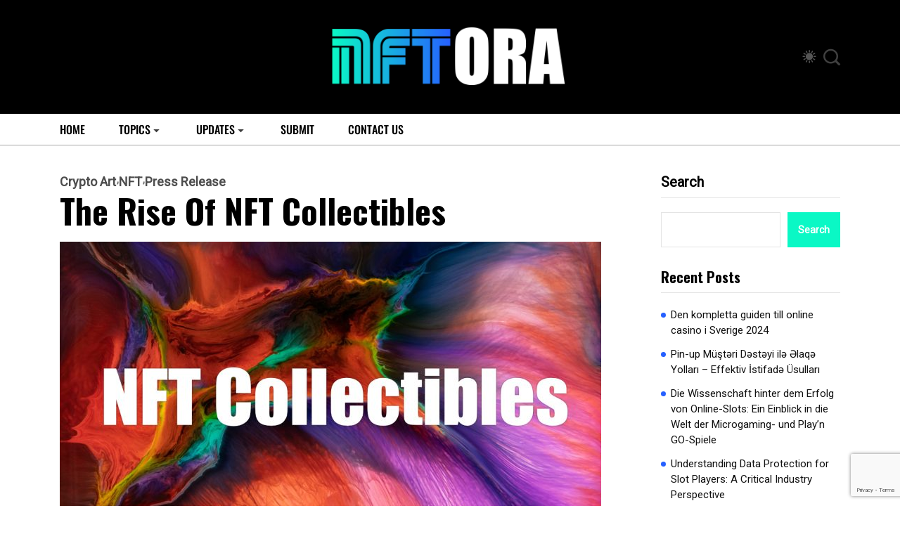

--- FILE ---
content_type: text/html; charset=UTF-8
request_url: https://www.nftora.com/the-rise-of-nft-collectibles/
body_size: 20804
content:
<!DOCTYPE html>
  <html lang="en-US" prefix="og: https://ogp.me/ns#"> 
    <head>
        <meta charset="UTF-8">
        <meta name="viewport" content="width=device-width, initial-scale=1, maximum-scale=1">
		<script type="text/javascript">
/* <![CDATA[ */
(()=>{var e={};e.g=function(){if("object"==typeof globalThis)return globalThis;try{return this||new Function("return this")()}catch(e){if("object"==typeof window)return window}}(),function({ampUrl:n,isCustomizePreview:t,isAmpDevMode:r,noampQueryVarName:o,noampQueryVarValue:s,disabledStorageKey:i,mobileUserAgents:a,regexRegex:c}){if("undefined"==typeof sessionStorage)return;const d=new RegExp(c);if(!a.some((e=>{const n=e.match(d);return!(!n||!new RegExp(n[1],n[2]).test(navigator.userAgent))||navigator.userAgent.includes(e)})))return;e.g.addEventListener("DOMContentLoaded",(()=>{const e=document.getElementById("amp-mobile-version-switcher");if(!e)return;e.hidden=!1;const n=e.querySelector("a[href]");n&&n.addEventListener("click",(()=>{sessionStorage.removeItem(i)}))}));const g=r&&["paired-browsing-non-amp","paired-browsing-amp"].includes(window.name);if(sessionStorage.getItem(i)||t||g)return;const u=new URL(location.href),m=new URL(n);m.hash=u.hash,u.searchParams.has(o)&&s===u.searchParams.get(o)?sessionStorage.setItem(i,"1"):m.href!==u.href&&(window.stop(),location.replace(m.href))}({"ampUrl":"https:\/\/www.nftora.com\/the-rise-of-nft-collectibles\/?amp=1","noampQueryVarName":"noamp","noampQueryVarValue":"mobile","disabledStorageKey":"amp_mobile_redirect_disabled","mobileUserAgents":["Mobile","Android","Silk\/","Kindle","BlackBerry","Opera Mini","Opera Mobi"],"regexRegex":"^\\\/((?:.|\\n)+)\\\/([i]*)$","isCustomizePreview":false,"isAmpDevMode":false})})();
/* ]]> */
</script>

<!-- Search Engine Optimization by Rank Math - https://rankmath.com/ -->
<title>The Rise of NFT Collectibles - NFT ORA - Stay Ahead : NFT Updates Online</title>
<meta name="description" content="NFT collectibles, or Non-Fungible Tokens, have transformed the landscape of digital ownership and collectibility, blending technology with art, gaming, and beyond."/>
<meta name="robots" content="index, follow, max-image-preview:standard"/>
<link rel="canonical" href="https://www.nftora.com/the-rise-of-nft-collectibles/" />
<meta property="og:locale" content="en_US" />
<meta property="og:type" content="article" />
<meta property="og:title" content="The Rise of NFT Collectibles - NFT ORA - Stay Ahead : NFT Updates Online" />
<meta property="og:description" content="NFT collectibles, or Non-Fungible Tokens, have transformed the landscape of digital ownership and collectibility, blending technology with art, gaming, and beyond." />
<meta property="og:url" content="https://www.nftora.com/the-rise-of-nft-collectibles/" />
<meta property="og:site_name" content="NFT ORA - Stay Ahead : NFT Updates Online" />
<meta property="article:publisher" content="https://facebook.com/NFTorabuzz" />
<meta property="article:tag" content="NFT market" />
<meta property="article:tag" content="NFT marketplace" />
<meta property="article:tag" content="NFT Trends" />
<meta property="article:section" content="Crypto Art" />
<meta property="og:updated_time" content="2024-04-04T20:25:36+00:00" />
<meta property="og:image" content="https://www.nftora.com/wp-content/uploads/2024/04/NFT-COLLECTIBLES.jpg" />
<meta property="og:image:secure_url" content="https://www.nftora.com/wp-content/uploads/2024/04/NFT-COLLECTIBLES.jpg" />
<meta property="og:image:width" content="1500" />
<meta property="og:image:height" content="975" />
<meta property="og:image:alt" content="NFT Collectibles" />
<meta property="og:image:type" content="image/jpeg" />
<meta property="article:published_time" content="2024-04-04T20:23:33+00:00" />
<meta property="article:modified_time" content="2024-04-04T20:25:36+00:00" />
<meta name="twitter:card" content="summary_large_image" />
<meta name="twitter:title" content="The Rise of NFT Collectibles - NFT ORA - Stay Ahead : NFT Updates Online" />
<meta name="twitter:description" content="NFT collectibles, or Non-Fungible Tokens, have transformed the landscape of digital ownership and collectibility, blending technology with art, gaming, and beyond." />
<meta name="twitter:site" content="@NFTorabuzz" />
<meta name="twitter:creator" content="@NFTorabuzz" />
<meta name="twitter:image" content="https://www.nftora.com/wp-content/uploads/2024/04/NFT-COLLECTIBLES.jpg" />
<meta name="twitter:label1" content="Written by" />
<meta name="twitter:data1" content="Sam Gohil" />
<meta name="twitter:label2" content="Time to read" />
<meta name="twitter:data2" content="1 minute" />
<script type="application/ld+json" class="rank-math-schema">{"@context":"https://schema.org","@graph":[{"@type":["NewsMediaOrganization","Organization"],"@id":"https://www.nftora.com/#organization","name":"NFT ORA - Stay Ahead : NFT Updates Online","url":"https://www.nftora.com","sameAs":["https://facebook.com/NFTorabuzz","https://twitter.com/NFTorabuzz","https://instagram.com/NFTorabuzz"],"logo":{"@type":"ImageObject","@id":"https://www.nftora.com/#logo","url":"https://www.nftora.com/wp-content/uploads/2024/03/NFT-ORA-LOGO-MAIN-350.png","contentUrl":"https://www.nftora.com/wp-content/uploads/2024/03/NFT-ORA-LOGO-MAIN-350.png","caption":"NFT ORA - Stay Ahead : NFT Updates Online","inLanguage":"en-US","width":"350","height":"94"}},{"@type":"WebSite","@id":"https://www.nftora.com/#website","url":"https://www.nftora.com","name":"NFT ORA - Stay Ahead : NFT Updates Online","alternateName":"NFT Ora","publisher":{"@id":"https://www.nftora.com/#organization"},"inLanguage":"en-US"},{"@type":"ImageObject","@id":"https://www.nftora.com/wp-content/uploads/2024/04/NFT-COLLECTIBLES.jpg","url":"https://www.nftora.com/wp-content/uploads/2024/04/NFT-COLLECTIBLES.jpg","width":"1500","height":"975","inLanguage":"en-US"},{"@type":"BreadcrumbList","@id":"https://www.nftora.com/the-rise-of-nft-collectibles/#breadcrumb","itemListElement":[{"@type":"ListItem","position":"1","item":{"@id":"https://www.nftora.com","name":"Home"}},{"@type":"ListItem","position":"2","item":{"@id":"https://www.nftora.com/the-rise-of-nft-collectibles/","name":"The Rise of NFT Collectibles"}}]},{"@type":"WebPage","@id":"https://www.nftora.com/the-rise-of-nft-collectibles/#webpage","url":"https://www.nftora.com/the-rise-of-nft-collectibles/","name":"The Rise of NFT Collectibles - NFT ORA - Stay Ahead : NFT Updates Online","datePublished":"2024-04-04T20:23:33+00:00","dateModified":"2024-04-04T20:25:36+00:00","isPartOf":{"@id":"https://www.nftora.com/#website"},"primaryImageOfPage":{"@id":"https://www.nftora.com/wp-content/uploads/2024/04/NFT-COLLECTIBLES.jpg"},"inLanguage":"en-US","breadcrumb":{"@id":"https://www.nftora.com/the-rise-of-nft-collectibles/#breadcrumb"}},{"@type":"Person","@id":"https://www.nftora.com/author/sam-gohil/","name":"Sam Gohil","url":"https://www.nftora.com/author/sam-gohil/","image":{"@type":"ImageObject","@id":"https://secure.gravatar.com/avatar/8535defdf46575456fcbb0d3305bf7d1?s=96&amp;d=mm&amp;r=g","url":"https://secure.gravatar.com/avatar/8535defdf46575456fcbb0d3305bf7d1?s=96&amp;d=mm&amp;r=g","caption":"Sam Gohil","inLanguage":"en-US"},"sameAs":["http://nftora.com"],"worksFor":{"@id":"https://www.nftora.com/#organization"}},{"headline":"The Rise of NFT Collectibles - NFT ORA - Stay Ahead : NFT Updates Online","description":"NFT collectibles, or Non-Fungible Tokens, have transformed the landscape of digital ownership and collectibility, blending technology with art, gaming, and beyond.","keywords":"NFT Collectibles","@type":"NewsArticle","author":{"@id":"https://www.nftora.com/author/sam-gohil/","name":"Sam Gohil"},"datePublished":"2024-04-04T20:23:33+00:00","dateModified":"2024-04-04T20:25:36+00:00","image":{"@id":"https://www.nftora.com/wp-content/uploads/2024/04/NFT-COLLECTIBLES.jpg"},"name":"The Rise of NFT Collectibles - NFT ORA - Stay Ahead : NFT Updates Online","@id":"https://www.nftora.com/the-rise-of-nft-collectibles/#schema-5364","isPartOf":{"@id":"https://www.nftora.com/the-rise-of-nft-collectibles/#webpage"},"publisher":{"@id":"https://www.nftora.com/#organization"},"inLanguage":"en-US","mainEntityOfPage":{"@id":"https://www.nftora.com/the-rise-of-nft-collectibles/#webpage"}}]}</script>
<!-- /Rank Math WordPress SEO plugin -->

<link rel='dns-prefetch' href='//static.addtoany.com' />
<link rel='dns-prefetch' href='//fonts.googleapis.com' />
<link rel='dns-prefetch' href='//www.googletagmanager.com' />
<link rel="alternate" type="application/rss+xml" title="NFT ORA - Stay Ahead : NFT Updates Online &raquo; Feed" href="https://www.nftora.com/feed/" />
<link rel="alternate" type="application/rss+xml" title="NFT ORA - Stay Ahead : NFT Updates Online &raquo; Comments Feed" href="https://www.nftora.com/comments/feed/" />
<link rel="alternate" type="application/rss+xml" title="NFT ORA - Stay Ahead : NFT Updates Online &raquo; The Rise of NFT Collectibles Comments Feed" href="https://www.nftora.com/the-rise-of-nft-collectibles/feed/" />
<script type="text/javascript">
/* <![CDATA[ */
window._wpemojiSettings = {"baseUrl":"https:\/\/s.w.org\/images\/core\/emoji\/15.0.3\/72x72\/","ext":".png","svgUrl":"https:\/\/s.w.org\/images\/core\/emoji\/15.0.3\/svg\/","svgExt":".svg","source":{"concatemoji":"https:\/\/www.nftora.com\/wp-includes\/js\/wp-emoji-release.min.js?ver=6.6.4"}};
/*! This file is auto-generated */
!function(i,n){var o,s,e;function c(e){try{var t={supportTests:e,timestamp:(new Date).valueOf()};sessionStorage.setItem(o,JSON.stringify(t))}catch(e){}}function p(e,t,n){e.clearRect(0,0,e.canvas.width,e.canvas.height),e.fillText(t,0,0);var t=new Uint32Array(e.getImageData(0,0,e.canvas.width,e.canvas.height).data),r=(e.clearRect(0,0,e.canvas.width,e.canvas.height),e.fillText(n,0,0),new Uint32Array(e.getImageData(0,0,e.canvas.width,e.canvas.height).data));return t.every(function(e,t){return e===r[t]})}function u(e,t,n){switch(t){case"flag":return n(e,"\ud83c\udff3\ufe0f\u200d\u26a7\ufe0f","\ud83c\udff3\ufe0f\u200b\u26a7\ufe0f")?!1:!n(e,"\ud83c\uddfa\ud83c\uddf3","\ud83c\uddfa\u200b\ud83c\uddf3")&&!n(e,"\ud83c\udff4\udb40\udc67\udb40\udc62\udb40\udc65\udb40\udc6e\udb40\udc67\udb40\udc7f","\ud83c\udff4\u200b\udb40\udc67\u200b\udb40\udc62\u200b\udb40\udc65\u200b\udb40\udc6e\u200b\udb40\udc67\u200b\udb40\udc7f");case"emoji":return!n(e,"\ud83d\udc26\u200d\u2b1b","\ud83d\udc26\u200b\u2b1b")}return!1}function f(e,t,n){var r="undefined"!=typeof WorkerGlobalScope&&self instanceof WorkerGlobalScope?new OffscreenCanvas(300,150):i.createElement("canvas"),a=r.getContext("2d",{willReadFrequently:!0}),o=(a.textBaseline="top",a.font="600 32px Arial",{});return e.forEach(function(e){o[e]=t(a,e,n)}),o}function t(e){var t=i.createElement("script");t.src=e,t.defer=!0,i.head.appendChild(t)}"undefined"!=typeof Promise&&(o="wpEmojiSettingsSupports",s=["flag","emoji"],n.supports={everything:!0,everythingExceptFlag:!0},e=new Promise(function(e){i.addEventListener("DOMContentLoaded",e,{once:!0})}),new Promise(function(t){var n=function(){try{var e=JSON.parse(sessionStorage.getItem(o));if("object"==typeof e&&"number"==typeof e.timestamp&&(new Date).valueOf()<e.timestamp+604800&&"object"==typeof e.supportTests)return e.supportTests}catch(e){}return null}();if(!n){if("undefined"!=typeof Worker&&"undefined"!=typeof OffscreenCanvas&&"undefined"!=typeof URL&&URL.createObjectURL&&"undefined"!=typeof Blob)try{var e="postMessage("+f.toString()+"("+[JSON.stringify(s),u.toString(),p.toString()].join(",")+"));",r=new Blob([e],{type:"text/javascript"}),a=new Worker(URL.createObjectURL(r),{name:"wpTestEmojiSupports"});return void(a.onmessage=function(e){c(n=e.data),a.terminate(),t(n)})}catch(e){}c(n=f(s,u,p))}t(n)}).then(function(e){for(var t in e)n.supports[t]=e[t],n.supports.everything=n.supports.everything&&n.supports[t],"flag"!==t&&(n.supports.everythingExceptFlag=n.supports.everythingExceptFlag&&n.supports[t]);n.supports.everythingExceptFlag=n.supports.everythingExceptFlag&&!n.supports.flag,n.DOMReady=!1,n.readyCallback=function(){n.DOMReady=!0}}).then(function(){return e}).then(function(){var e;n.supports.everything||(n.readyCallback(),(e=n.source||{}).concatemoji?t(e.concatemoji):e.wpemoji&&e.twemoji&&(t(e.twemoji),t(e.wpemoji)))}))}((window,document),window._wpemojiSettings);
/* ]]> */
</script>
<link rel='stylesheet' id='wp-event-manager-frontend-css' href='https://www.nftora.com/wp-content/plugins/wp-event-manager/assets/css/frontend.min.css?ver=6.6.4' type='text/css' media='all' />
<link rel='stylesheet' id='wp-event-manager-jquery-ui-daterangepicker-css' href='https://www.nftora.com/wp-content/plugins/wp-event-manager/assets/js/jquery-ui-daterangepicker/jquery.comiseo.daterangepicker.css?ver=6.6.4' type='text/css' media='all' />
<link rel='stylesheet' id='wp-event-manager-jquery-ui-daterangepicker-style-css' href='https://www.nftora.com/wp-content/plugins/wp-event-manager/assets/js/jquery-ui-daterangepicker/styles.css?ver=6.6.4' type='text/css' media='all' />
<link rel='stylesheet' id='wp-event-manager-jquery-ui-css-css' href='https://www.nftora.com/wp-content/plugins/wp-event-manager/assets/js/jquery-ui/jquery-ui.css?ver=6.6.4' type='text/css' media='all' />
<link rel='stylesheet' id='wp-event-manager-grid-style-css' href='https://www.nftora.com/wp-content/plugins/wp-event-manager/assets/css/wpem-grid.min.css?ver=6.6.4' type='text/css' media='all' />
<link rel='stylesheet' id='wp-event-manager-font-style-css' href='https://www.nftora.com/wp-content/plugins/wp-event-manager/assets/fonts/style.css?ver=6.6.4' type='text/css' media='all' />
<style id='wp-emoji-styles-inline-css' type='text/css'>

	img.wp-smiley, img.emoji {
		display: inline !important;
		border: none !important;
		box-shadow: none !important;
		height: 1em !important;
		width: 1em !important;
		margin: 0 0.07em !important;
		vertical-align: -0.1em !important;
		background: none !important;
		padding: 0 !important;
	}
</style>
<link rel='stylesheet' id='wp-block-library-css' href='https://www.nftora.com/wp-includes/css/dist/block-library/style.min.css?ver=6.6.4' type='text/css' media='all' />
<style id='wp-block-library-theme-inline-css' type='text/css'>
.wp-block-audio :where(figcaption){color:#555;font-size:13px;text-align:center}.is-dark-theme .wp-block-audio :where(figcaption){color:#ffffffa6}.wp-block-audio{margin:0 0 1em}.wp-block-code{border:1px solid #ccc;border-radius:4px;font-family:Menlo,Consolas,monaco,monospace;padding:.8em 1em}.wp-block-embed :where(figcaption){color:#555;font-size:13px;text-align:center}.is-dark-theme .wp-block-embed :where(figcaption){color:#ffffffa6}.wp-block-embed{margin:0 0 1em}.blocks-gallery-caption{color:#555;font-size:13px;text-align:center}.is-dark-theme .blocks-gallery-caption{color:#ffffffa6}:root :where(.wp-block-image figcaption){color:#555;font-size:13px;text-align:center}.is-dark-theme :root :where(.wp-block-image figcaption){color:#ffffffa6}.wp-block-image{margin:0 0 1em}.wp-block-pullquote{border-bottom:4px solid;border-top:4px solid;color:currentColor;margin-bottom:1.75em}.wp-block-pullquote cite,.wp-block-pullquote footer,.wp-block-pullquote__citation{color:currentColor;font-size:.8125em;font-style:normal;text-transform:uppercase}.wp-block-quote{border-left:.25em solid;margin:0 0 1.75em;padding-left:1em}.wp-block-quote cite,.wp-block-quote footer{color:currentColor;font-size:.8125em;font-style:normal;position:relative}.wp-block-quote.has-text-align-right{border-left:none;border-right:.25em solid;padding-left:0;padding-right:1em}.wp-block-quote.has-text-align-center{border:none;padding-left:0}.wp-block-quote.is-large,.wp-block-quote.is-style-large,.wp-block-quote.is-style-plain{border:none}.wp-block-search .wp-block-search__label{font-weight:700}.wp-block-search__button{border:1px solid #ccc;padding:.375em .625em}:where(.wp-block-group.has-background){padding:1.25em 2.375em}.wp-block-separator.has-css-opacity{opacity:.4}.wp-block-separator{border:none;border-bottom:2px solid;margin-left:auto;margin-right:auto}.wp-block-separator.has-alpha-channel-opacity{opacity:1}.wp-block-separator:not(.is-style-wide):not(.is-style-dots){width:100px}.wp-block-separator.has-background:not(.is-style-dots){border-bottom:none;height:1px}.wp-block-separator.has-background:not(.is-style-wide):not(.is-style-dots){height:2px}.wp-block-table{margin:0 0 1em}.wp-block-table td,.wp-block-table th{word-break:normal}.wp-block-table :where(figcaption){color:#555;font-size:13px;text-align:center}.is-dark-theme .wp-block-table :where(figcaption){color:#ffffffa6}.wp-block-video :where(figcaption){color:#555;font-size:13px;text-align:center}.is-dark-theme .wp-block-video :where(figcaption){color:#ffffffa6}.wp-block-video{margin:0 0 1em}:root :where(.wp-block-template-part.has-background){margin-bottom:0;margin-top:0;padding:1.25em 2.375em}
</style>
<style id='classic-theme-styles-inline-css' type='text/css'>
/*! This file is auto-generated */
.wp-block-button__link{color:#fff;background-color:#32373c;border-radius:9999px;box-shadow:none;text-decoration:none;padding:calc(.667em + 2px) calc(1.333em + 2px);font-size:1.125em}.wp-block-file__button{background:#32373c;color:#fff;text-decoration:none}
</style>
<style id='global-styles-inline-css' type='text/css'>
:root{--wp--preset--aspect-ratio--square: 1;--wp--preset--aspect-ratio--4-3: 4/3;--wp--preset--aspect-ratio--3-4: 3/4;--wp--preset--aspect-ratio--3-2: 3/2;--wp--preset--aspect-ratio--2-3: 2/3;--wp--preset--aspect-ratio--16-9: 16/9;--wp--preset--aspect-ratio--9-16: 9/16;--wp--preset--color--black: #000000;--wp--preset--color--cyan-bluish-gray: #abb8c3;--wp--preset--color--white: #ffffff;--wp--preset--color--pale-pink: #f78da7;--wp--preset--color--vivid-red: #cf2e2e;--wp--preset--color--luminous-vivid-orange: #ff6900;--wp--preset--color--luminous-vivid-amber: #fcb900;--wp--preset--color--light-green-cyan: #7bdcb5;--wp--preset--color--vivid-green-cyan: #00d084;--wp--preset--color--pale-cyan-blue: #8ed1fc;--wp--preset--color--vivid-cyan-blue: #0693e3;--wp--preset--color--vivid-purple: #9b51e0;--wp--preset--gradient--vivid-cyan-blue-to-vivid-purple: linear-gradient(135deg,rgba(6,147,227,1) 0%,rgb(155,81,224) 100%);--wp--preset--gradient--light-green-cyan-to-vivid-green-cyan: linear-gradient(135deg,rgb(122,220,180) 0%,rgb(0,208,130) 100%);--wp--preset--gradient--luminous-vivid-amber-to-luminous-vivid-orange: linear-gradient(135deg,rgba(252,185,0,1) 0%,rgba(255,105,0,1) 100%);--wp--preset--gradient--luminous-vivid-orange-to-vivid-red: linear-gradient(135deg,rgba(255,105,0,1) 0%,rgb(207,46,46) 100%);--wp--preset--gradient--very-light-gray-to-cyan-bluish-gray: linear-gradient(135deg,rgb(238,238,238) 0%,rgb(169,184,195) 100%);--wp--preset--gradient--cool-to-warm-spectrum: linear-gradient(135deg,rgb(74,234,220) 0%,rgb(151,120,209) 20%,rgb(207,42,186) 40%,rgb(238,44,130) 60%,rgb(251,105,98) 80%,rgb(254,248,76) 100%);--wp--preset--gradient--blush-light-purple: linear-gradient(135deg,rgb(255,206,236) 0%,rgb(152,150,240) 100%);--wp--preset--gradient--blush-bordeaux: linear-gradient(135deg,rgb(254,205,165) 0%,rgb(254,45,45) 50%,rgb(107,0,62) 100%);--wp--preset--gradient--luminous-dusk: linear-gradient(135deg,rgb(255,203,112) 0%,rgb(199,81,192) 50%,rgb(65,88,208) 100%);--wp--preset--gradient--pale-ocean: linear-gradient(135deg,rgb(255,245,203) 0%,rgb(182,227,212) 50%,rgb(51,167,181) 100%);--wp--preset--gradient--electric-grass: linear-gradient(135deg,rgb(202,248,128) 0%,rgb(113,206,126) 100%);--wp--preset--gradient--midnight: linear-gradient(135deg,rgb(2,3,129) 0%,rgb(40,116,252) 100%);--wp--preset--font-size--small: 13px;--wp--preset--font-size--medium: 20px;--wp--preset--font-size--large: 36px;--wp--preset--font-size--x-large: 42px;--wp--preset--spacing--20: 0.44rem;--wp--preset--spacing--30: 0.67rem;--wp--preset--spacing--40: 1rem;--wp--preset--spacing--50: 1.5rem;--wp--preset--spacing--60: 2.25rem;--wp--preset--spacing--70: 3.38rem;--wp--preset--spacing--80: 5.06rem;--wp--preset--shadow--natural: 6px 6px 9px rgba(0, 0, 0, 0.2);--wp--preset--shadow--deep: 12px 12px 50px rgba(0, 0, 0, 0.4);--wp--preset--shadow--sharp: 6px 6px 0px rgba(0, 0, 0, 0.2);--wp--preset--shadow--outlined: 6px 6px 0px -3px rgba(255, 255, 255, 1), 6px 6px rgba(0, 0, 0, 1);--wp--preset--shadow--crisp: 6px 6px 0px rgba(0, 0, 0, 1);}:where(.is-layout-flex){gap: 0.5em;}:where(.is-layout-grid){gap: 0.5em;}body .is-layout-flex{display: flex;}.is-layout-flex{flex-wrap: wrap;align-items: center;}.is-layout-flex > :is(*, div){margin: 0;}body .is-layout-grid{display: grid;}.is-layout-grid > :is(*, div){margin: 0;}:where(.wp-block-columns.is-layout-flex){gap: 2em;}:where(.wp-block-columns.is-layout-grid){gap: 2em;}:where(.wp-block-post-template.is-layout-flex){gap: 1.25em;}:where(.wp-block-post-template.is-layout-grid){gap: 1.25em;}.has-black-color{color: var(--wp--preset--color--black) !important;}.has-cyan-bluish-gray-color{color: var(--wp--preset--color--cyan-bluish-gray) !important;}.has-white-color{color: var(--wp--preset--color--white) !important;}.has-pale-pink-color{color: var(--wp--preset--color--pale-pink) !important;}.has-vivid-red-color{color: var(--wp--preset--color--vivid-red) !important;}.has-luminous-vivid-orange-color{color: var(--wp--preset--color--luminous-vivid-orange) !important;}.has-luminous-vivid-amber-color{color: var(--wp--preset--color--luminous-vivid-amber) !important;}.has-light-green-cyan-color{color: var(--wp--preset--color--light-green-cyan) !important;}.has-vivid-green-cyan-color{color: var(--wp--preset--color--vivid-green-cyan) !important;}.has-pale-cyan-blue-color{color: var(--wp--preset--color--pale-cyan-blue) !important;}.has-vivid-cyan-blue-color{color: var(--wp--preset--color--vivid-cyan-blue) !important;}.has-vivid-purple-color{color: var(--wp--preset--color--vivid-purple) !important;}.has-black-background-color{background-color: var(--wp--preset--color--black) !important;}.has-cyan-bluish-gray-background-color{background-color: var(--wp--preset--color--cyan-bluish-gray) !important;}.has-white-background-color{background-color: var(--wp--preset--color--white) !important;}.has-pale-pink-background-color{background-color: var(--wp--preset--color--pale-pink) !important;}.has-vivid-red-background-color{background-color: var(--wp--preset--color--vivid-red) !important;}.has-luminous-vivid-orange-background-color{background-color: var(--wp--preset--color--luminous-vivid-orange) !important;}.has-luminous-vivid-amber-background-color{background-color: var(--wp--preset--color--luminous-vivid-amber) !important;}.has-light-green-cyan-background-color{background-color: var(--wp--preset--color--light-green-cyan) !important;}.has-vivid-green-cyan-background-color{background-color: var(--wp--preset--color--vivid-green-cyan) !important;}.has-pale-cyan-blue-background-color{background-color: var(--wp--preset--color--pale-cyan-blue) !important;}.has-vivid-cyan-blue-background-color{background-color: var(--wp--preset--color--vivid-cyan-blue) !important;}.has-vivid-purple-background-color{background-color: var(--wp--preset--color--vivid-purple) !important;}.has-black-border-color{border-color: var(--wp--preset--color--black) !important;}.has-cyan-bluish-gray-border-color{border-color: var(--wp--preset--color--cyan-bluish-gray) !important;}.has-white-border-color{border-color: var(--wp--preset--color--white) !important;}.has-pale-pink-border-color{border-color: var(--wp--preset--color--pale-pink) !important;}.has-vivid-red-border-color{border-color: var(--wp--preset--color--vivid-red) !important;}.has-luminous-vivid-orange-border-color{border-color: var(--wp--preset--color--luminous-vivid-orange) !important;}.has-luminous-vivid-amber-border-color{border-color: var(--wp--preset--color--luminous-vivid-amber) !important;}.has-light-green-cyan-border-color{border-color: var(--wp--preset--color--light-green-cyan) !important;}.has-vivid-green-cyan-border-color{border-color: var(--wp--preset--color--vivid-green-cyan) !important;}.has-pale-cyan-blue-border-color{border-color: var(--wp--preset--color--pale-cyan-blue) !important;}.has-vivid-cyan-blue-border-color{border-color: var(--wp--preset--color--vivid-cyan-blue) !important;}.has-vivid-purple-border-color{border-color: var(--wp--preset--color--vivid-purple) !important;}.has-vivid-cyan-blue-to-vivid-purple-gradient-background{background: var(--wp--preset--gradient--vivid-cyan-blue-to-vivid-purple) !important;}.has-light-green-cyan-to-vivid-green-cyan-gradient-background{background: var(--wp--preset--gradient--light-green-cyan-to-vivid-green-cyan) !important;}.has-luminous-vivid-amber-to-luminous-vivid-orange-gradient-background{background: var(--wp--preset--gradient--luminous-vivid-amber-to-luminous-vivid-orange) !important;}.has-luminous-vivid-orange-to-vivid-red-gradient-background{background: var(--wp--preset--gradient--luminous-vivid-orange-to-vivid-red) !important;}.has-very-light-gray-to-cyan-bluish-gray-gradient-background{background: var(--wp--preset--gradient--very-light-gray-to-cyan-bluish-gray) !important;}.has-cool-to-warm-spectrum-gradient-background{background: var(--wp--preset--gradient--cool-to-warm-spectrum) !important;}.has-blush-light-purple-gradient-background{background: var(--wp--preset--gradient--blush-light-purple) !important;}.has-blush-bordeaux-gradient-background{background: var(--wp--preset--gradient--blush-bordeaux) !important;}.has-luminous-dusk-gradient-background{background: var(--wp--preset--gradient--luminous-dusk) !important;}.has-pale-ocean-gradient-background{background: var(--wp--preset--gradient--pale-ocean) !important;}.has-electric-grass-gradient-background{background: var(--wp--preset--gradient--electric-grass) !important;}.has-midnight-gradient-background{background: var(--wp--preset--gradient--midnight) !important;}.has-small-font-size{font-size: var(--wp--preset--font-size--small) !important;}.has-medium-font-size{font-size: var(--wp--preset--font-size--medium) !important;}.has-large-font-size{font-size: var(--wp--preset--font-size--large) !important;}.has-x-large-font-size{font-size: var(--wp--preset--font-size--x-large) !important;}
:where(.wp-block-post-template.is-layout-flex){gap: 1.25em;}:where(.wp-block-post-template.is-layout-grid){gap: 1.25em;}
:where(.wp-block-columns.is-layout-flex){gap: 2em;}:where(.wp-block-columns.is-layout-grid){gap: 2em;}
:root :where(.wp-block-pullquote){font-size: 1.5em;line-height: 1.6;}
</style>
<link rel='stylesheet' id='contact-form-7-css' href='https://www.nftora.com/wp-content/plugins/contact-form-7/includes/css/styles.css?ver=6.0' type='text/css' media='all' />
<link rel='stylesheet' id='wp-event-manager-jquery-timepicker-css-css' href='https://www.nftora.com/wp-content/plugins/wp-event-manager/assets/js/jquery-timepicker/jquery.timepicker.min.css?ver=6.6.4' type='text/css' media='all' />
<link rel='stylesheet' id='font-awesome-lib-css' href='https://www.nftora.com/wp-content/themes/NFTORA/vibenews/assets/css/font-awesome.css?ver=6.6.4' type='text/css' media='all' />
<link rel='stylesheet' id='icon-font-css' href='https://www.nftora.com/wp-content/themes/NFTORA/vibenews/assets/css/icon-font.css?ver=6.6.4' type='text/css' media='all' />
<link rel='stylesheet' id='remix-icon-css' href='https://www.nftora.com/wp-content/themes/NFTORA/vibenews/assets/css/remixicon.css?ver=6.6.4' type='text/css' media='all' />
<link rel='stylesheet' id='animate-css' href='https://www.nftora.com/wp-content/themes/NFTORA/vibenews/assets/css/animate.css?ver=6.6.4' type='text/css' media='all' />
<link rel='stylesheet' id='magnific-popup-css' href='https://www.nftora.com/wp-content/themes/NFTORA/vibenews/assets/css/magnific-popup.css?ver=6.6.4' type='text/css' media='all' />
<link rel='stylesheet' id='owl-carousel-css' href='https://www.nftora.com/wp-content/themes/NFTORA/vibenews/assets/css/owl.carousel.min.css?ver=6.6.4' type='text/css' media='all' />
<link rel='stylesheet' id='owl-theme-css' href='https://www.nftora.com/wp-content/themes/NFTORA/vibenews/assets/css/owl.theme.min.css?ver=6.6.4' type='text/css' media='all' />
<link rel='stylesheet' id='slick-css' href='https://www.nftora.com/wp-content/themes/NFTORA/vibenews/assets/css/slick.css?ver=6.6.4' type='text/css' media='all' />
<link rel='stylesheet' id='slicknav-css' href='https://www.nftora.com/wp-content/themes/NFTORA/vibenews/assets/css/slicknav.css?ver=6.6.4' type='text/css' media='all' />
<link rel='stylesheet' id='swiper-css' href='https://www.nftora.com/wp-content/plugins/elementor/assets/lib/swiper/v8/css/swiper.min.css?ver=8.4.5' type='text/css' media='all' />
<link rel='stylesheet' id='flickity-css' href='https://www.nftora.com/wp-content/themes/NFTORA/vibenews/assets/css/flickity.min.css?ver=6.6.4' type='text/css' media='all' />
<link rel='stylesheet' id='bootstrap-css' href='https://www.nftora.com/wp-content/themes/NFTORA/vibenews/assets/css/bootstrap.min.css?ver=4.0' type='text/css' media='all' />
<link rel='stylesheet' id='theme-fonts-css' href='https://www.nftora.com/wp-content/themes/NFTORA/vibenews/assets/css/theme-fonts.css?ver=1.0' type='text/css' media='all' />
<link rel='stylesheet' id='vibenews-main-css' href='https://www.nftora.com/wp-content/themes/NFTORA/vibenews/assets/css/main.css?ver=6.6.4' type='text/css' media='all' />
<link rel='stylesheet' id='vibenews-responsive-css' href='https://www.nftora.com/wp-content/themes/NFTORA/vibenews/assets/css/responsive.css?ver=6.6.4' type='text/css' media='all' />
<link rel='stylesheet' id='vibenews-style-css' href='https://www.nftora.com/wp-content/themes/NFTORA/vibenews/style.css?ver=6.6.4' type='text/css' media='all' />
<link rel='stylesheet' id='vibenews-custom-style-css' href='https://www.nftora.com/wp-content/themes/NFTORA/vibenews/assets/css/custom-style.css?ver=6.6.4' type='text/css' media='all' />
<style id='vibenews-custom-style-inline-css' type='text/css'>
.lv-header-bar-1 .panel-bar-box:hover .lv-header-bar-line, .backto, .wp-block-search .wp-block-search__button, .nav-menu-wrapper .mainmenu ul>li:hover>a::before, .video-play-icon-wrap a {background-color: #0AF8C5!important;}.search-icon.theme-search-custom-iconn:hover, .nav-menu-wrapper .mainmenu ul>li.menu-item-has-children>a:hover:after {color: #0AF8C5!important;}.wp-block-search .wp-block-search__button, #theme-serach-box_Inner .theme-serach-box_inner_wrapper input {border-color: #0AF8C5!important;}.backto:hover, .widget_block.widget_search .wp-block-search__button:hover, .see-all-btn a:hover, .theme-latest-post-block-wrapper .post-time-box:before, .news_tab_Block .nav-tabs .nav-link.active, .blog-sidebar .widget ul li::before, .main-container .theme-pagination-style ul.page-numbers li span.current, .main-container .theme-pagination-style ul.page-numbers li a.page-numbers:hover, .blog-post-comment .comment-respond .comment-form .btn-comments:hover, .woocommerce ul.products li.product .add_to_cart_button, .woocommerce-page ul.products li.product .add_to_cart_button, .wc-block-product-search .wc-block-product-search__button, .woocommerce span.onsale, .woocommerce-mini-cart__buttons a.button.wc-forward, .woocommerce-mini-cart__buttons a.button.checkout:hover, nav.wc-pagination ul.page-pagination li span.current, nav.wc-pagination ul.page-pagination li a.page-numbers:hover, .woocommerce #respond input#submit.alt, .woocommerce a.button.alt, .woocommerce button.button.alt, .woocommerce input.button.alt, .woocommerce #respond input#submit, .woocommerce a.button, .woocommerce input.button, .woocommerce button.button.alt.disabled {background-color: #2660ff!important;}.see-all-btn a, .main-container .theme-pagination-style ul.page-numbers li i, .blog-details-content ul li::marker, .theme_blog_nav_Label, .theme_blog_nav_Title a:hover, .blog-post-comment .comment-respond .comment-form .btn-comments, .blog-post-comment .comment-respond p.logged-in-as a, .woocommerce ul.products li.product .woocommerce-loop-product__title a:hover, .woocommerce-page ul.products li.product .woocommerce-loop-product__title a:hover, .woocommerce-info a.showcoupon, .woocommerce-info:before {color: #2660ff!important;}.widget_block.widget_search .wp-block-search__button:hover, .see-all-btn a, .main-container .theme-pagination-style ul.page-numbers li span.current, .main-container .theme-pagination-style ul.page-numbers li a.page-numbers:hover, .blog-post-comment .comment-respond .comment-form .btn-comments, nav.wc-pagination ul.page-pagination li span.current, nav.wc-pagination ul.page-pagination li a.page-numbers:hover, .woocommerce-info {border-color: #2660ff!important;}
					.cat-item-193 span.post_count {background-color : #FFFFFF !important;} 
				
					.cat-item-18 span.post_count {background-color : #ffbc00 !important;} 
				
					.cat-item-64 span.post_count {background-color : #ffbc00 !important;} 
				
					.cat-item-16 span.post_count {background-color : #ffbc00 !important;} 
				
					.cat-item-20 span.post_count {background-color : #ffbc00 !important;} 
				
					.cat-item-22 span.post_count {background-color : #ffbc00 !important;} 
				
					.cat-item-19 span.post_count {background-color : #ffbc00 !important;} 
				
					.cat-item-65 span.post_count {background-color : #ffbc00 !important;} 
				
					.cat-item-21 span.post_count {background-color : #ffbc00 !important;} 
				
					.cat-item-118 span.post_count {background-color : #ffbc00 !important;} 
				
					.cat-item-24 span.post_count {background-color : #ffbc00 !important;} 
				
					.cat-item-1 span.post_count {background-color : #FFFFFF !important;} 
				
</style>
<link rel='stylesheet' id='rtrs-app-css' href='https://www.nftora.com/wp-content/plugins/review-schema/assets/css/app.min.css?ver=2.2.3' type='text/css' media='all' />
<link rel='stylesheet' id='rtrs-sc-css' href='https://www.nftora.com/wp-content/uploads/review-schema/sc.css?ver=1712177826' type='text/css' media='all' />
<link rel='stylesheet' id='addtoany-css' href='https://www.nftora.com/wp-content/plugins/add-to-any/addtoany.min.css?ver=1.16' type='text/css' media='all' />
<link crossorigin="anonymous" rel='stylesheet' id='csf-google-web-fonts-css' href='//fonts.googleapis.com/css?family=Roboto:400%7COswald:700&#038;subset=latin-ext&#038;display=swap' type='text/css' media='all' />
<script type="text/javascript" src="https://www.nftora.com/wp-includes/js/jquery/jquery.min.js?ver=3.7.1" id="jquery-core-js"></script>
<script type="text/javascript" src="https://www.nftora.com/wp-includes/js/jquery/jquery-migrate.min.js?ver=3.4.1" id="jquery-migrate-js"></script>
<script type="text/javascript" id="addtoany-core-js-before">
/* <![CDATA[ */
window.a2a_config=window.a2a_config||{};a2a_config.callbacks=[];a2a_config.overlays=[];a2a_config.templates={};
/* ]]> */
</script>
<script type="text/javascript" defer src="https://static.addtoany.com/menu/page.js" id="addtoany-core-js"></script>
<script type="text/javascript" defer src="https://www.nftora.com/wp-content/plugins/add-to-any/addtoany.min.js?ver=1.1" id="addtoany-jquery-js"></script>
<link rel="https://api.w.org/" href="https://www.nftora.com/wp-json/" /><link rel="alternate" title="JSON" type="application/json" href="https://www.nftora.com/wp-json/wp/v2/posts/3817" /><link rel="EditURI" type="application/rsd+xml" title="RSD" href="https://www.nftora.com/xmlrpc.php?rsd" />
<meta name="generator" content="WordPress 6.6.4" />
<link rel='shortlink' href='https://www.nftora.com/?p=3817' />
<link rel="alternate" title="oEmbed (JSON)" type="application/json+oembed" href="https://www.nftora.com/wp-json/oembed/1.0/embed?url=https%3A%2F%2Fwww.nftora.com%2Fthe-rise-of-nft-collectibles%2F" />
<link rel="alternate" title="oEmbed (XML)" type="text/xml+oembed" href="https://www.nftora.com/wp-json/oembed/1.0/embed?url=https%3A%2F%2Fwww.nftora.com%2Fthe-rise-of-nft-collectibles%2F&#038;format=xml" />
<meta name="generator" content="Site Kit by Google 1.138.0" /><style>

/* CSS added by Hide Metadata Plugin */

.entry-meta .byline,
			.entry-meta .by-author,
			.entry-header .entry-meta > span.byline,
			.entry-meta .author.vcard {
				display: none;
			}
.entry-meta .posted-on,
			.entry-header .entry-meta > span.posted-on {
				display: none;
			}</style>
<link rel="alternate" type="text/html" media="only screen and (max-width: 640px)" href="https://www.nftora.com/the-rise-of-nft-collectibles/?amp=1"><meta name="generator" content="Elementor 3.25.4; features: e_font_icon_svg, additional_custom_breakpoints, e_optimized_control_loading; settings: css_print_method-external, google_font-enabled, font_display-swap">

<!-- This Google structured data (Rich Snippet) manually generated by RadiusTheme Review Schema plugin version 2.2.3 -->
<script type="application/ld+json">{
    "@context": "https://schema.org",
    "@type": "Article",
    "headline": "The Rise of NFT Collectibles",
    "mainEntityOfPage": {
        "@type": "WebPage",
        "@id": "https://www.nftora.com/?p=3817"
    },
    "author": {
        "@type": "Person",
        "name": "Sam Gohil",
        "url": "http://nftora.com"
    },
    "datePublished": "2024-04-04 20:17:59",
    "dateModified": "2024-04-04 20:17:59",
    "description": "NFT collectibles, or Non-Fungible Tokens, have transformed the landscape of digital ownership and collectibility, blending technology with art, gaming, and beyond.",
    "articleBody": "NFT collectibles surged in popularity around 2020, capturing public attention with record-breaking sales, such as Beeple&#039;s digital artwork selling for over $69 million. These digital assets range from art, music, virtual real estate, to in-game items and virtual pets. Their appeal lies in their uniqueness and the digital proof of ownership that blockchain technology affords, allowing collectors to own, sell, or trade their assets in global markets. The Technology Behind NFTs At the core"
}</script>
			<style>
				.e-con.e-parent:nth-of-type(n+4):not(.e-lazyloaded):not(.e-no-lazyload),
				.e-con.e-parent:nth-of-type(n+4):not(.e-lazyloaded):not(.e-no-lazyload) * {
					background-image: none !important;
				}
				@media screen and (max-height: 1024px) {
					.e-con.e-parent:nth-of-type(n+3):not(.e-lazyloaded):not(.e-no-lazyload),
					.e-con.e-parent:nth-of-type(n+3):not(.e-lazyloaded):not(.e-no-lazyload) * {
						background-image: none !important;
					}
				}
				@media screen and (max-height: 640px) {
					.e-con.e-parent:nth-of-type(n+2):not(.e-lazyloaded):not(.e-no-lazyload),
					.e-con.e-parent:nth-of-type(n+2):not(.e-lazyloaded):not(.e-no-lazyload) * {
						background-image: none !important;
					}
				}
			</style>
			<link rel="amphtml" href="https://www.nftora.com/the-rise-of-nft-collectibles/?amp=1"><script type="text/javascript" id="google_gtagjs" src="https://www.googletagmanager.com/gtag/js?id=G-36JBD9NJZB" async="async"></script>
<script type="text/javascript" id="google_gtagjs-inline">
/* <![CDATA[ */
window.dataLayer = window.dataLayer || [];function gtag(){dataLayer.push(arguments);}gtag('set', 'linker', {"domains":["www.nftora.com"]} );gtag('js', new Date());gtag('config', 'G-36JBD9NJZB', {} );
/* ]]> */
</script>
<style>#amp-mobile-version-switcher{left:0;position:absolute;width:100%;z-index:100}#amp-mobile-version-switcher>a{background-color:#444;border:0;color:#eaeaea;display:block;font-family:-apple-system,BlinkMacSystemFont,Segoe UI,Roboto,Oxygen-Sans,Ubuntu,Cantarell,Helvetica Neue,sans-serif;font-size:16px;font-weight:600;padding:15px 0;text-align:center;-webkit-text-decoration:none;text-decoration:none}#amp-mobile-version-switcher>a:active,#amp-mobile-version-switcher>a:focus,#amp-mobile-version-switcher>a:hover{-webkit-text-decoration:underline;text-decoration:underline}</style><style type="text/css">body{font-family:"Roboto";color:#555555;font-weight:normal;font-size:16px;line-height:26px;}h1{font-family:"Oswald";color:#000000;font-weight:700;font-size:42px;line-height:50px;}h2{font-family:"Oswald";color:#000000;font-weight:700;font-size:28px;line-height:36px;}h3{font-family:"Oswald";color:#000000;font-weight:700;font-size:24px;line-height:28px;}h4{font-family:"Oswald";color:#000000;font-weight:700;font-size:18px;line-height:28px;}h5{font-family:"Oswald";color:#000000;font-weight:700;font-size:14px;line-height:24px;}h6{font-family:"Oswald";color:#000000;font-weight:700;font-size:14px;line-height:28px;}.main-container.blog-spacing{padding-top:80px;padding-right:0px;padding-bottom:80px;padding-left:0px;}.main-container.cat-page-spacing{padding-top:80px;padding-right:0px;padding-bottom:80px;padding-left:0px;}.single-one-bwrap{padding-top:40px;padding-right:0px;padding-bottom:80px;padding-left:0px;}body{background-color:#fff;}body{color:#555555;}.theme-logo-area{background:#000000;}.lv-header-bar-line{background-color:#5A5A5A;}.search-icon.theme-search-custom-iconn{color:#404040;}.mode-switcher{color:#555555;}footer.theme-footer-wrapper{background:#000000;}p.copyright-text{color:#797979;}body.page .main-container{padding-top:80px;padding-right:0px;padding-bottom:80px;padding-left:0px;}</style><link rel="icon" href="https://www.nftora.com/wp-content/uploads/2024/03/cropped-FEV-32x32.png" sizes="32x32" />
<link rel="icon" href="https://www.nftora.com/wp-content/uploads/2024/03/cropped-FEV-192x192.png" sizes="192x192" />
<link rel="apple-touch-icon" href="https://www.nftora.com/wp-content/uploads/2024/03/cropped-FEV-180x180.png" />
<meta name="msapplication-TileImage" content="https://www.nftora.com/wp-content/uploads/2024/03/cropped-FEV-270x270.png" />
<meta name="google-site-verification" content="2li91xbfG39BAWs0ENOX_xQYH5IOmzQiaKXr9_9VL90" />

<!-- Google tag (gtag.js) -->
<script async src="https://www.googletagmanager.com/gtag/js?id=G-36JBD9NJZB"></script>
<script>
  window.dataLayer = window.dataLayer || [];
  function gtag(){dataLayer.push(arguments);}
  gtag('js', new Date());

  gtag('config', 'G-36JBD9NJZB');
</script>
		
		<!-- Event snippet for Page view conversion page -->
<script>
  gtag('event', 'conversion', {'send_to': 'AW-976612464/v54fCPnv1sYZEPDY19ED'});
</script>

    </head>
	
	
    <body class="post-template-default single single-post postid-3817 single-format-standard wp-custom-logo sidebar-active vibenews elementor-default elementor-kit-6" >
		
		
		<!-- Theme Preloader -->
				
<div class="theme-loader-wrap">
	<div class="preloader">
		<div class="preloader-close">x</div>
		<div id="theme-preloader-style" class="theme-preloader-style">
			<div class="animation-preloader">
				<div class="spinner"></div>
				<div class="preloader-text">
				
											
				</div>
			</div>  
		</div>
	</div>
</div>		
		<div class="body-inner-content">
      
			
<header id="theme-header-one" class="theme_header__main header-style-one">
    <div class="theme-logo-area">
        <div class="container">
            <div class="row align-items-center">
                <div class="col-lg-4 col-md-12">
                                    </div>
                <div class="col-lg-4 col-md-12">
                    <div class="logo theme-logo">
                                                <a href="https://www.nftora.com/" class="logo">
                        <img class="img-fluid" src="https://www.nftora.com/wp-content/uploads/2024/03/NFT-ORA-LOGO-MAIN-350.png" alt="">
                        </a>
                                            </div>
                </div>
                <div class="col-lg-4">
                    <div class="header-right-content text-right">

                                                <div class="mode-switcher">
                            <i class="ifont mode-icon-change"></i>
                        </div>
                                                    
                        <div class="header_search_wrap">
                            <div class="search-icon theme-search-custom-iconn"><i class="icofont-search-1"></i></div>
                            <div id="theme-serach-box_Inner">
                                <div class="theme-serach-box_inner_wrapper d-flex align-items-center">
                                    <form role="search" method="get" id="searchform" class="search-form" action="https://www.nftora.com/">
                                        <div class="form-group">
                                            <input type="text" class="search-input" id="popup-search" value="" name="s" placeholder="Type keywords here....." required />
                                        </div>
                                        <button type="submit" id="serach-popup-btn-box" class="search-button submit-btn"><i class="icofont-search-1"></i></button>
                                    </form>
                                </div>
                            </div>
                        </div>
                    </div>
                </div>
            </div>
        </div>
    </div>
    <div class="theme-navigation-area">
        <div class="container">
            <div class="row align-items-center">
                <div class="col-lg-10">
                    <div class="nav-menu-wrapper">
                        <div class="nav-wrapp-one">
                            <div class="vibenews-responsive-menu"></div>
                            <div class="mainmenu">
                                <nav class="nav-main-wrap"><ul id="primary-menu" class="theme-main-menu"><li id="menu-item-3508" class="menu-item menu-item-type-custom menu-item-object-custom menu-item-home menu-item-3508"><a href="https://www.nftora.com/">Home</a></li>
<li id="menu-item-2689" class="menu-item menu-item-type-custom menu-item-object-custom menu-item-has-children menu-item-2689"><a href="#">Topics</a>
<ul class="sub-menu">
	<li id="menu-item-3490" class="menu-item menu-item-type-taxonomy menu-item-object-category menu-item-3490"><a href="https://www.nftora.com/category/news/">News</a></li>
	<li id="menu-item-3486" class="menu-item menu-item-type-taxonomy menu-item-object-category menu-item-3486"><a href="https://www.nftora.com/category/guide/">Guide</a></li>
	<li id="menu-item-1054" class="menu-item menu-item-type-taxonomy menu-item-object-category current-post-ancestor current-menu-parent current-post-parent menu-item-1054"><a href="https://www.nftora.com/category/nft/">NFT</a></li>
	<li id="menu-item-1051" class="menu-item menu-item-type-taxonomy menu-item-object-category current-post-ancestor current-menu-parent current-post-parent menu-item-1051"><a href="https://www.nftora.com/category/crypto-art/">Crypto Art</a></li>
	<li id="menu-item-3487" class="menu-item menu-item-type-taxonomy menu-item-object-category menu-item-3487"><a href="https://www.nftora.com/category/collectibles/">Collectibles</a></li>
	<li id="menu-item-3485" class="menu-item menu-item-type-taxonomy menu-item-object-category menu-item-3485"><a href="https://www.nftora.com/category/metaverse/">Metaverse</a></li>
	<li id="menu-item-3488" class="menu-item menu-item-type-taxonomy menu-item-object-category menu-item-3488"><a href="https://www.nftora.com/category/interviews/">Interviews</a></li>
	<li id="menu-item-3489" class="menu-item menu-item-type-taxonomy menu-item-object-category menu-item-3489"><a href="https://www.nftora.com/category/columns/">Columns</a></li>
</ul>
</li>
<li id="menu-item-3491" class="menu-item menu-item-type-custom menu-item-object-custom menu-item-has-children menu-item-3491"><a href="#">Updates</a>
<ul class="sub-menu">
	<li id="menu-item-3492" class="menu-item menu-item-type-custom menu-item-object-custom menu-item-3492"><a href="https://www.nftora.com/events/">Events &#038; Conferences</a></li>
	<li id="menu-item-3494" class="menu-item menu-item-type-custom menu-item-object-custom menu-item-3494"><a href="#">Community</a></li>
	<li id="menu-item-3653" class="menu-item menu-item-type-custom menu-item-object-custom menu-item-3653"><a href="https://www.nftora.com/post-an-event/">Post Event</a></li>
</ul>
</li>
<li id="menu-item-3496" class="menu-item menu-item-type-custom menu-item-object-custom menu-item-3496"><a href="https://www.nftora.com/submit/">Submit</a></li>
<li id="menu-item-3495" class="menu-item menu-item-type-custom menu-item-object-custom menu-item-3495"><a href="https://www.nftora.com/contact-us/">Contact us</a></li>
</ul></nav>                            </div>
                        </div>
                    </div>
                </div>
                <div class="col-lg-2">
                    <div class="header-user-wrap text-right">
                                            </div>
                </div>
            </div>
        </div>
    </div>
</header>
<!-- Panel Nav Content -->
<div class="vibenews-custom-panel-menu-wrapper">
    <div class="vibenews-custom-panel-box-wrap">
        <div class="vibenews-custom-panel-box-effect text-right">
            <div class="vibenews-custom-panel-close">
                <span class="vibenews-custom-panelclose-letter">Close<i class="ri-close-fill"></i></span>
            </div>
        </div>
        <div class="panel-nav-widgets-content-wrapper">
                        <div class="panel_nav_Widget">
                <div id="block-7" class="panel-widget widget widget_block widget_media_image">
<figure class="wp-block-image size-full panel-wrapper-logo"><img decoding="async" width="350" height="94" src="https://www.nftora.com/wp-content/uploads/2024/03/NFT-ORA-LOGO-MAIN-350.png" alt="" class="wp-image-3344" srcset="https://www.nftora.com/wp-content/uploads/2024/03/NFT-ORA-LOGO-MAIN-350.png 350w, https://www.nftora.com/wp-content/uploads/2024/03/NFT-ORA-LOGO-MAIN-350-300x81.png 300w" sizes="(max-width: 350px) 100vw, 350px" /></figure>
</div><div id="vibenews_recent_post-2" class="panel-widget widget widget_vibenews_recent_post"><h4 class="widget-title">Recent Posts</h4>				
				<article class="post-small-list-wrap post-4052 post type-post status-publish format-standard hentry category-nft">
			
				<div class="small-post-list-item-block">
					
					<div class="news-post-grid-thumbnail">
						<a href="https://www.nftora.com/den-kompletta-guiden-till-online-casino-i-sverige-2024/" class="news-post-grid-thumbnail-wrap">
							<img src="" alt="Den kompletta guiden till online casino i Sverige 2024">
						</a>
					</div>
					
					<div class="news-post-grid-content grid-content-top small-post-list-inner">
					
						<div class="blog-post-meta-items post-block-meta-top">
							<div class="post-cat-box post-block-meta-cat">
							 
   
	 

	
	<a class="news-cat_Name" href="https://www.nftora.com/category/nft/">
		NFT	</a>
   
								</div>
							
							<div class="post-date-box post-block-meta-date">
							January 8, 2026							</div>

						</div>
						
						<h3 class="post-title">
							<a href="https://www.nftora.com/den-kompletta-guiden-till-online-casino-i-sverige-2024/">Den kompletta guiden till online casino i Sverige 2024</a>
						</h3>
					
						
					</div>
					
				</div>
			
			</article>
			
			

                				
				<article class="post-small-list-wrap post-3995 post type-post status-publish format-standard hentry category-casino">
			
				<div class="small-post-list-item-block">
					
					<div class="news-post-grid-thumbnail">
						<a href="https://www.nftora.com/pin-up-mustri-dstyi-il-laq-yollari-effektiv-istifad-usullari/" class="news-post-grid-thumbnail-wrap">
							<img src="" alt="Pin-up Müştəri Dəstəyi ilə Əlaqə Yolları – Effektiv İstifadə Üsulları">
						</a>
					</div>
					
					<div class="news-post-grid-content grid-content-top small-post-list-inner">
					
						<div class="blog-post-meta-items post-block-meta-top">
							<div class="post-cat-box post-block-meta-cat">
							 
   
	 

	
	<a class="news-cat_Name" href="https://www.nftora.com/category/casino/">
		casino	</a>
   
								</div>
							
							<div class="post-date-box post-block-meta-date">
							January 6, 2026							</div>

						</div>
						
						<h3 class="post-title">
							<a href="https://www.nftora.com/pin-up-mustri-dstyi-il-laq-yollari-effektiv-istifad-usullari/">Pin-up Müştəri Dəstəyi ilə Əlaqə Yolları – Effektiv İstifadə Üsulları</a>
						</h3>
					
						
					</div>
					
				</div>
			
			</article>
			
			

                				
				<article class="post-small-list-wrap post-4063 post type-post status-publish format-standard hentry category-nft">
			
				<div class="small-post-list-item-block">
					
					<div class="news-post-grid-thumbnail">
						<a href="https://www.nftora.com/die-wissenschaft-hinter-dem-erfolg-von-online-slots-ein-einblick-in-die-welt-der-microgaming-und-play-n-go-spiele/" class="news-post-grid-thumbnail-wrap">
							<img src="" alt="Die Wissenschaft hinter dem Erfolg von Online-Slots: Ein Einblick in die Welt der Microgaming- und Play&#8217;n GO-Spiele">
						</a>
					</div>
					
					<div class="news-post-grid-content grid-content-top small-post-list-inner">
					
						<div class="blog-post-meta-items post-block-meta-top">
							<div class="post-cat-box post-block-meta-cat">
							 
   
	 

	
	<a class="news-cat_Name" href="https://www.nftora.com/category/nft/">
		NFT	</a>
   
								</div>
							
							<div class="post-date-box post-block-meta-date">
							January 4, 2026							</div>

						</div>
						
						<h3 class="post-title">
							<a href="https://www.nftora.com/die-wissenschaft-hinter-dem-erfolg-von-online-slots-ein-einblick-in-die-welt-der-microgaming-und-play-n-go-spiele/">Die Wissenschaft hinter dem Erfolg von Online-Slots: Ein Einblick in die Welt der Microgaming- und Play&#8217;n GO-Spiele</a>
						</h3>
					
						
					</div>
					
				</div>
			
			</article>
			
			

                				
				<article class="post-small-list-wrap post-4061 post type-post status-publish format-standard hentry category-nft">
			
				<div class="small-post-list-item-block">
					
					<div class="news-post-grid-thumbnail">
						<a href="https://www.nftora.com/understanding-data-protection-for-slot-players-a-critical-industry-perspective/" class="news-post-grid-thumbnail-wrap">
							<img src="" alt="Understanding Data Protection for Slot Players: A Critical Industry Perspective">
						</a>
					</div>
					
					<div class="news-post-grid-content grid-content-top small-post-list-inner">
					
						<div class="blog-post-meta-items post-block-meta-top">
							<div class="post-cat-box post-block-meta-cat">
							 
   
	 

	
	<a class="news-cat_Name" href="https://www.nftora.com/category/nft/">
		NFT	</a>
   
								</div>
							
							<div class="post-date-box post-block-meta-date">
							January 4, 2026							</div>

						</div>
						
						<h3 class="post-title">
							<a href="https://www.nftora.com/understanding-data-protection-for-slot-players-a-critical-industry-perspective/">Understanding Data Protection for Slot Players: A Critical Industry Perspective</a>
						</h3>
					
						
					</div>
					
				</div>
			
			</article>
			
			

                				
				<article class="post-small-list-wrap post-3991 post type-post status-publish format-standard hentry category-nft">
			
				<div class="small-post-list-item-block">
					
					<div class="news-post-grid-thumbnail">
						<a href="https://www.nftora.com/mostbet-coin-kak-ispolzovat-bez-blokirovki-dlia-bezopasnykh-stavok/" class="news-post-grid-thumbnail-wrap">
							<img src="" alt="Мостбет coin: как использовать без блокировки для безопасных ставок">
						</a>
					</div>
					
					<div class="news-post-grid-content grid-content-top small-post-list-inner">
					
						<div class="blog-post-meta-items post-block-meta-top">
							<div class="post-cat-box post-block-meta-cat">
							 
   
	 

	
	<a class="news-cat_Name" href="https://www.nftora.com/category/nft/">
		NFT	</a>
   
								</div>
							
							<div class="post-date-box post-block-meta-date">
							January 2, 2026							</div>

						</div>
						
						<h3 class="post-title">
							<a href="https://www.nftora.com/mostbet-coin-kak-ispolzovat-bez-blokirovki-dlia-bezopasnykh-stavok/">Мостбет coin: как использовать без блокировки для безопасных ставок</a>
						</h3>
					
						
					</div>
					
				</div>
			
			</article>
			
			

                				
			
				
            </div>			
			
            
            <div id="block-8" class="panel-widget widget widget_block"><div class="panel-nav-social">
<a href="https://www.facebook.com"><i class="icofont-facebook"></i></a>
<a href="https://www.twitter.com"><i class="icofont-twitter"></i></a>
<a href="https://www.instagram.com"><i class="icofont-instagram"></i></a>
<a href="https://www.linkedin.com"><i class="icofont-linkedin"></i></a>
<a href="https://www.youtube.com"><i class="icofont-youtube"></i></a>
</div></div>            </div>
                    </div>
    </div>
</div>
<div class="overlay"></div>
<!-- Panel Nav Content End -->		

	

<div id="main-content" class="bloglayout__One main-container blog-single post-layout-style2 single-one-bwrap"  role="main">
	<div class="container">
		<div class="row single-blog-content">

		<div class="col-lg-9 col-md-12">
		
			<article id="post-3817" class="post-content post-single post-3817 post type-post status-publish format-standard has-post-thumbnail hentry category-crypto-art category-nft category-pr tag-nft-market tag-nft-marketplace tag-nft-trends">

				<div class="blog_layout_one_Top">
					<div class="post-header-style1">
						<header class="entry-header clearfix single-blog-header">
						
												<div class="blog-post-cat sblog_catt_design">
						 
   
	 

	
	<a class="news-cat_Name" href="https://www.nftora.com/category/crypto-art/">
		Crypto Art	</a>
   
	
	<a class="news-cat_Name" href="https://www.nftora.com/category/nft/">
		NFT	</a>
   
	
	<a class="news-cat_Name" href="https://www.nftora.com/category/pr/">
		Press Release	</a>
   
							</div>
							
						
						<h1 class="post-title single_blog_inner__Title">
						The Rise of NFT Collectibles						</h1>
						
							
						
												<div class="post-featured-image">
													<img class="img-fluid" src="https://www.nftora.com/wp-content/uploads/2024/04/NFT-COLLECTIBLES-770x470.jpg" alt="The Rise of NFT Collectibles">
													</div>
						
						<div class="theme-blog-details-meta-wrap">
							<div class="slider-meta-left">

								<div class="slider-meta-left-author">
									<img alt='' src='https://secure.gravatar.com/avatar/8535defdf46575456fcbb0d3305bf7d1?s=60&#038;d=mm&#038;r=g' srcset='https://secure.gravatar.com/avatar/8535defdf46575456fcbb0d3305bf7d1?s=120&#038;d=mm&#038;r=g 2x' class='avatar avatar-60 photo' height='60' width='60' decoding='async'/>								</div>
								
								<div class="slider-meta-left-content">

									<div class="post-author-name-item">
										<span>By</span><a href="http://nftora.com" title="Visit Sam Gohil&#8217;s website" rel="author external">Sam Gohil</a>									</div>

									<ul class="slider-bottom-meta-list">
										<li class="slider-meta-date"><span>Published</span>April 4, 2024</li>
									</ul>
								</div>
							</div>
							
							<div class="slider-meta-right">
								<div class="share-now-box">
									<div class="addtoany_shortcode"><div class="a2a_kit a2a_kit_size_32 addtoany_list" data-a2a-url="https://www.nftora.com/the-rise-of-nft-collectibles/" data-a2a-title="The Rise of NFT Collectibles"><a class="a2a_button_facebook" href="https://www.addtoany.com/add_to/facebook?linkurl=https%3A%2F%2Fwww.nftora.com%2Fthe-rise-of-nft-collectibles%2F&amp;linkname=The%20Rise%20of%20NFT%20Collectibles" title="Facebook" rel="nofollow noopener" target="_blank"></a><a class="a2a_button_twitter" href="https://www.addtoany.com/add_to/twitter?linkurl=https%3A%2F%2Fwww.nftora.com%2Fthe-rise-of-nft-collectibles%2F&amp;linkname=The%20Rise%20of%20NFT%20Collectibles" title="Twitter" rel="nofollow noopener" target="_blank"></a><a class="a2a_button_email" href="https://www.addtoany.com/add_to/email?linkurl=https%3A%2F%2Fwww.nftora.com%2Fthe-rise-of-nft-collectibles%2F&amp;linkname=The%20Rise%20of%20NFT%20Collectibles" title="Email" rel="nofollow noopener" target="_blank"></a><a class="a2a_dd addtoany_share_save addtoany_share" href="https://www.addtoany.com/share"></a></div></div>								</div>
							</div>
						</div>	

						
						</header>
					</div>  

				</div>
							
				<div class="theme-blog-details">
					<div class="post-body clearfix single-blog-header single-blog-inner blog-single-block blog-details-content">
						<!-- Article content -->
						<div class="entry-content clearfix">
							
							
<p>NFT collectibles surged in popularity around 2020, capturing public attention with record-breaking sales, such as Beeple&#8217;s digital artwork selling for over $69 million. These digital assets range from art, music, virtual real estate, to in-game items and virtual pets. Their appeal lies in their uniqueness and the digital proof of ownership that blockchain technology affords, allowing collectors to own, sell, or trade their assets in global markets.</p>



<h3 class="wp-block-heading">The Technology Behind NFTs</h3>



<p>At the core of NFTs is blockchain technology, a decentralized digital ledger that records transactions across many computers. Each NFT is a unique token on the blockchain, ensuring its authenticity and scarcity. Unlike cryptocurrencies like Bitcoin or Ethereum, which are fungible and interchangeable, NFTs are distinct, with metadata that provides detailed information about the asset, including its origin, history, and rights.</p>



<h3 class="wp-block-heading">Market Dynamics and Value</h3>



<p>The value of NFT collectibles is subject to the same basic economic principle of supply and demand, but with unique factors at play. Scarcity, utility, provenance, and community engagement significantly influence their worth. For instance, an NFT from a well-known artist or a popular game can command higher prices. Additionally, the speculative nature of the market can lead to price volatility, with values soaring or plummeting based on trends, sentiment, and broader market dynamics.</p>



<h3 class="wp-block-heading">Opportunities and Challenges</h3>



<p>NFTs present numerous opportunities, from redefining digital ownership and creating new revenue streams for artists and creators to fostering communities around specific collectibles or interests. However, they also face challenges, including concerns over environmental impact due to the energy-intensive nature of blockchain technology, issues of copyright and intellectual property, and market speculation.</p>



<h3 class="wp-block-heading">Future Directions</h3>



<p>The future of NFT collectibles is likely to see further integration with virtual and augmented reality, offering more immersive experiences. There&#8217;s also potential for expanded use in sectors like gaming, where NFTs can represent unique in-game items, and in digital identity, offering new ways to manage online presence and ownership.</p>



<h3 class="wp-block-heading">Conclusion</h3>



<p>NFT collectibles represent a significant shift in how we perceive and engage with digital assets, offering a blend of technology, art, and commerce that has captivated the world. While they offer vast opportunities, they also pose challenges and uncertainties. As the market continues to evolve, it will be fascinating to see how NFTs reshape digital interaction, ownership, and creativity.</p>
<div class="addtoany_share_save_container addtoany_content addtoany_content_bottom"><div class="a2a_kit a2a_kit_size_32 addtoany_list" data-a2a-url="https://www.nftora.com/the-rise-of-nft-collectibles/" data-a2a-title="The Rise of NFT Collectibles"><a class="a2a_button_facebook" href="https://www.addtoany.com/add_to/facebook?linkurl=https%3A%2F%2Fwww.nftora.com%2Fthe-rise-of-nft-collectibles%2F&amp;linkname=The%20Rise%20of%20NFT%20Collectibles" title="Facebook" rel="nofollow noopener" target="_blank"></a><a class="a2a_button_twitter" href="https://www.addtoany.com/add_to/twitter?linkurl=https%3A%2F%2Fwww.nftora.com%2Fthe-rise-of-nft-collectibles%2F&amp;linkname=The%20Rise%20of%20NFT%20Collectibles" title="Twitter" rel="nofollow noopener" target="_blank"></a><a class="a2a_button_email" href="https://www.addtoany.com/add_to/email?linkurl=https%3A%2F%2Fwww.nftora.com%2Fthe-rise-of-nft-collectibles%2F&amp;linkname=The%20Rise%20of%20NFT%20Collectibles" title="Email" rel="nofollow noopener" target="_blank"></a><a class="a2a_dd addtoany_share_save addtoany_share" href="https://www.addtoany.com/share"></a></div></div>							
												<div class="post-footer clearfix theme-tag-list-wrapp">
							<div class="theme-tags__wrapper tag-lists"><h4>Tags:</h4><a href="https://www.nftora.com/tag/nft-market/" rel="tag">NFT market</a> <a href="https://www.nftora.com/tag/nft-marketplace/" rel="tag">NFT marketplace</a> <a href="https://www.nftora.com/tag/nft-trends/" rel="tag">NFT Trends</a></div>						</div>
						 
							

						</div>
					</div>
				</div>
							
			</article>
					   
							<div class="author_bio__Wrapper" ><div class="author-thumb"><img alt='' src='https://secure.gravatar.com/avatar/8535defdf46575456fcbb0d3305bf7d1?s=115&#038;d=mm&#038;r=g' srcset='https://secure.gravatar.com/avatar/8535defdf46575456fcbb0d3305bf7d1?s=230&#038;d=mm&#038;r=g 2x' class='avatar avatar-115 photo' height='115' width='115' decoding='async'/></div><div class="theme_author_Info"><div class="theme_author_Title">Written By</div><div class="theme_author__Name">Sam Gohil</div><p class="theme_author__Description"></p><div class="theme_author_Socials"></div></div></div>					   
							    
	<div class="theme_blog_navigation__Wrap">
    <div class="row">

            <div class="col-sm-6">
        <div class="theme_blog_Nav post_nav_Left">
          <div class="theme_blog_nav_Inner">
            <div class="theme_blog_nav_Label">
			
								Prev Post			
			</div>
            <h3 class="theme_blog_nav_Title"><a href="https://www.nftora.com/introducing-somnias-advanced-blockchain-for-the-metaverse/" rel="prev">INTRODUCING SOMNIA’S ADVANCED BLOCKCHAIN FOR THE METAVERSE</a></h3>
          </div>
        </div>

      </div>
	  
            	  
      <div class="col-sm-6">
	  
        <div class="theme_blog_Nav post_nav_Right">
          <div class="theme_blog_Inner">
            <div class="theme_blog_nav_Label">
			
						Next Post			
			</div>
            <h3 class="theme_blog_nav_Title"><a href="https://www.nftora.com/bitcoin-leads-nft-market-with-16-million-in-sales-outperforming-ethereum-and-solana/" rel="next">Bitcoin Leads NFT Market with $16 Million in Sales, Outperforming Ethereum and Solana</a></h3>
          </div>
        </div>
      </div>
      

    </div>
    </div>

  						
			<div class="theme_comments_box_Wrapper">
				  
<div class="rtrs-review-wrap  rtrs-review-post-type-post rtrs-review-sc-3815" id="comments">
		<div id="respond" class="comment-respond rtrs-review-form">
		<h2 id="reply-title" class="rtrs-form-title">Leave feedback about this <small><a rel="nofollow" id="cancel-comment-reply-link" href="/the-rise-of-nft-collectibles/#respond" style="display:none;">Cancel Reply</a></small></h2><form action="https://www.nftora.com/wp-comments-post.php" method="post" id="comment_form" class="rtrs-form-box" novalidate><div class="rtrs-form-group"><input id="name" class="rtrs-form-control" placeholder="Name*" name="author"  type="text" value="" size="30" required='required' aria-required='true' /></div>
<div class="rtrs-form-group"><input id="email" class="rtrs-form-control" placeholder="Email*" name="email"  type="text" value="" size="30" required='required' aria-required='true' /></div>
<div class="rtrs-form-group"><input id="url" class="rtrs-form-control" placeholder="Website" name="url" type="text" value="" size="30"/></div>
<div class="rtrs-form-group rtrs-hide-reply"><ul class="rtrs-rating-category" style="">
            <li>
                <div class="rtrs-category-text">Rating</div>
                <div class="rtrs-rating-container">
					                        <input
							checked                                type="radio" id="rt-rating-5" name="rt_rating" value="5"/><label for="rt-rating-5">5</label>
					                        <input
							                                type="radio" id="rt-rating-4" name="rt_rating" value="4"/><label for="rt-rating-4">4</label>
					                        <input
							                                type="radio" id="rt-rating-3" name="rt_rating" value="3"/><label for="rt-rating-3">3</label>
					                        <input
							                                type="radio" id="rt-rating-2" name="rt_rating" value="2"/><label for="rt-rating-2">2</label>
					                        <input
							                                type="radio" id="rt-rating-1" name="rt_rating" value="1"/><label for="rt-rating-1">1</label>
					                </div>
            </li>
			</ul></div>

        <div class="rtrs-media-buttons">
			        </div>


		<input type="hidden" id="__rtrs_wpnonce" name="__rtrs_wpnonce" value="a7113aac97" /><input type="hidden" name="_wp_http_referer" value="/the-rise-of-nft-collectibles/" />
<div class="rtrs-form-group rtrs-hide-reply"><input id="rt_title" class="rtrs-form-control" placeholder="Title" name="rt_title" type="text" value="" size="30" aria-required="true"></div><div class="rtrs-form-group"><textarea id="message" class="rtrs-form-control" placeholder="Write your review* "  name="comment" required="required"  aria-required="true" rows="6" cols="45"></textarea></div><input type="hidden" id="gRecaptchaResponse" name="gRecaptchaResponse" value=""><div class="rtrs-form-group"><input name="submit" type="submit" id="submit" class="rtrs-submit-btn rtrs-review-submit" value="Submit Review" /> <input type='hidden' name='comment_post_ID' value='3817' id='comment_post_ID' />
<input type='hidden' name='comment_parent' id='comment_parent' value='0' />
</div><p style="display: none !important;" class="akismet-fields-container" data-prefix="ak_"><label>&#916;<textarea name="ak_hp_textarea" cols="45" rows="8" maxlength="100"></textarea></label><input type="hidden" id="ak_js_1" name="ak_js" value="67"/><script>document.getElementById( "ak_js_1" ).setAttribute( "value", ( new Date() ).getTime() );</script></p></form>	</div><!-- #respond -->
		  
	<script>
		jQuery( document ).ready(function($) {
			$('#comment_form').removeAttr('novalidate');
		});
	</script>
</div> 
			</div>

						
			</div>
					
						   <div class="col-lg-3 col-md-12">
				  <div id="sidebar" class="sidebar blog-sidebar">
					 <div id="block-2" class="widget widget_block widget_search"><form role="search" method="get" action="https://www.nftora.com/" class="wp-block-search__button-outside wp-block-search__text-button wp-block-search"    ><label class="wp-block-search__label" for="wp-block-search__input-1" >Search</label><div class="wp-block-search__inside-wrapper " ><input class="wp-block-search__input" id="wp-block-search__input-1" placeholder="" value="" type="search" name="s" required /><button aria-label="Search" class="wp-block-search__button wp-element-button" type="submit" >Search</button></div></form></div><div id="block-3" class="widget widget_block">
<div class="wp-block-group"><div class="wp-block-group__inner-container is-layout-flow wp-block-group-is-layout-flow">
<h2 class="wp-block-heading">Recent Posts</h2>


<ul class="wp-block-latest-posts__list wp-block-latest-posts"><li><a class="wp-block-latest-posts__post-title" href="https://www.nftora.com/den-kompletta-guiden-till-online-casino-i-sverige-2024/">Den kompletta guiden till online casino i Sverige 2024</a></li>
<li><a class="wp-block-latest-posts__post-title" href="https://www.nftora.com/pin-up-mustri-dstyi-il-laq-yollari-effektiv-istifad-usullari/">Pin-up Müştəri Dəstəyi ilə Əlaqə Yolları – Effektiv İstifadə Üsulları</a></li>
<li><a class="wp-block-latest-posts__post-title" href="https://www.nftora.com/die-wissenschaft-hinter-dem-erfolg-von-online-slots-ein-einblick-in-die-welt-der-microgaming-und-play-n-go-spiele/">Die Wissenschaft hinter dem Erfolg von Online-Slots: Ein Einblick in die Welt der Microgaming- und Play&#8217;n GO-Spiele</a></li>
<li><a class="wp-block-latest-posts__post-title" href="https://www.nftora.com/understanding-data-protection-for-slot-players-a-critical-industry-perspective/">Understanding Data Protection for Slot Players: A Critical Industry Perspective</a></li>
<li><a class="wp-block-latest-posts__post-title" href="https://www.nftora.com/mostbet-coin-kak-ispolzovat-bez-blokirovki-dlia-bezopasnykh-stavok/">Мостбет coin: как использовать без блокировки для безопасных ставок</a></li>
</ul></div></div>
</div><div id="block-4" class="widget widget_block">
<div class="wp-block-group"><div class="wp-block-group__inner-container is-layout-flow wp-block-group-is-layout-flow">
<h2 class="wp-block-heading">Recent Comments</h2>


<div class="no-comments wp-block-latest-comments">No comments to show.</div></div></div>
</div><div id="block-5" class="widget widget_block">
<div class="wp-block-group"><div class="wp-block-group__inner-container is-layout-flow wp-block-group-is-layout-flow">
<h2 class="wp-block-heading">Archives</h2>


<ul class="wp-block-archives-list wp-block-archives">	<li><a href='https://www.nftora.com/2026/01/'>January 2026</a></li>
	<li><a href='https://www.nftora.com/2025/12/'>December 2025</a></li>
	<li><a href='https://www.nftora.com/2025/11/'>November 2025</a></li>
	<li><a href='https://www.nftora.com/2025/10/'>October 2025</a></li>
	<li><a href='https://www.nftora.com/2025/09/'>September 2025</a></li>
	<li><a href='https://www.nftora.com/2025/08/'>August 2025</a></li>
	<li><a href='https://www.nftora.com/2025/07/'>July 2025</a></li>
	<li><a href='https://www.nftora.com/2025/06/'>June 2025</a></li>
	<li><a href='https://www.nftora.com/2025/05/'>May 2025</a></li>
	<li><a href='https://www.nftora.com/2025/04/'>April 2025</a></li>
	<li><a href='https://www.nftora.com/2025/03/'>March 2025</a></li>
	<li><a href='https://www.nftora.com/2025/02/'>February 2025</a></li>
	<li><a href='https://www.nftora.com/2025/01/'>January 2025</a></li>
	<li><a href='https://www.nftora.com/2024/12/'>December 2024</a></li>
	<li><a href='https://www.nftora.com/2024/11/'>November 2024</a></li>
	<li><a href='https://www.nftora.com/2024/08/'>August 2024</a></li>
	<li><a href='https://www.nftora.com/2024/07/'>July 2024</a></li>
	<li><a href='https://www.nftora.com/2024/06/'>June 2024</a></li>
	<li><a href='https://www.nftora.com/2024/04/'>April 2024</a></li>
	<li><a href='https://www.nftora.com/2024/03/'>March 2024</a></li>
	<li><a href='https://www.nftora.com/2024/02/'>February 2024</a></li>
	<li><a href='https://www.nftora.com/2024/01/'>January 2024</a></li>
	<li><a href='https://www.nftora.com/2023/12/'>December 2023</a></li>
	<li><a href='https://www.nftora.com/2023/09/'>September 2023</a></li>
	<li><a href='https://www.nftora.com/2023/07/'>July 2023</a></li>
	<li><a href='https://www.nftora.com/2023/06/'>June 2023</a></li>
	<li><a href='https://www.nftora.com/2023/02/'>February 2023</a></li>
	<li><a href='https://www.nftora.com/2022/12/'>December 2022</a></li>
	<li><a href='https://www.nftora.com/2022/06/'>June 2022</a></li>
</ul></div></div>
</div><div id="block-6" class="widget widget_block">
<div class="wp-block-group"><div class="wp-block-group__inner-container is-layout-flow wp-block-group-is-layout-flow">
<h2 class="wp-block-heading">Categories</h2>


<ul class="wp-block-categories-list wp-block-categories">	<li class="cat-item cat-item-193"><a href="https://www.nftora.com/category/casino/">casino</a>
</li>
	<li class="cat-item cat-item-18"><a href="https://www.nftora.com/category/collectibles/">Collectibles</a>
</li>
	<li class="cat-item cat-item-64"><a href="https://www.nftora.com/category/columns/">Columns</a>
</li>
	<li class="cat-item cat-item-16"><a href="https://www.nftora.com/category/crypto-art/">Crypto Art</a>
</li>
	<li class="cat-item cat-item-20"><a href="https://www.nftora.com/category/guide/">Guide</a>
</li>
	<li class="cat-item cat-item-22"><a href="https://www.nftora.com/category/interviews/">Interviews</a>
</li>
	<li class="cat-item cat-item-19"><a href="https://www.nftora.com/category/metaverse/">Metaverse</a>
</li>
	<li class="cat-item cat-item-65"><a href="https://www.nftora.com/category/news/">News</a>
</li>
	<li class="cat-item cat-item-21"><a href="https://www.nftora.com/category/nft/">NFT</a>
</li>
	<li class="cat-item cat-item-118"><a href="https://www.nftora.com/category/pr/">Press Release</a>
</li>
	<li class="cat-item cat-item-24"><a href="https://www.nftora.com/category/technology/">Technology</a>
</li>
	<li class="cat-item cat-item-1"><a href="https://www.nftora.com/category/uncategorized/">Uncategorized</a>
</li>
</ul></div></div>
</div><div id="vibenews_recent_post-1" class="widget widget_vibenews_recent_post"><h3 class="widget-title">Popular Posts</h3>				
				<article class="post-small-list-wrap post-4052 post type-post status-publish format-standard hentry category-nft">
			
				<div class="small-post-list-item-block">
					
					<div class="news-post-grid-thumbnail">
						<a href="https://www.nftora.com/den-kompletta-guiden-till-online-casino-i-sverige-2024/" class="news-post-grid-thumbnail-wrap">
							<img src="" alt="Den kompletta guiden till online casino i Sverige 2024">
						</a>
					</div>
					
					<div class="news-post-grid-content grid-content-top small-post-list-inner">
					
						<div class="blog-post-meta-items post-block-meta-top">
							<div class="post-cat-box post-block-meta-cat">
							 
   
	 

	
	<a class="news-cat_Name" href="https://www.nftora.com/category/nft/">
		NFT	</a>
   
								</div>
							
							<div class="post-date-box post-block-meta-date">
							January 8, 2026							</div>

						</div>
						
						<h3 class="post-title">
							<a href="https://www.nftora.com/den-kompletta-guiden-till-online-casino-i-sverige-2024/">Den kompletta guiden till online casino i Sverige 2024</a>
						</h3>
					
						
					</div>
					
				</div>
			
			</article>
			
			

                				
				<article class="post-small-list-wrap post-3995 post type-post status-publish format-standard hentry category-casino">
			
				<div class="small-post-list-item-block">
					
					<div class="news-post-grid-thumbnail">
						<a href="https://www.nftora.com/pin-up-mustri-dstyi-il-laq-yollari-effektiv-istifad-usullari/" class="news-post-grid-thumbnail-wrap">
							<img src="" alt="Pin-up Müştəri Dəstəyi ilə Əlaqə Yolları – Effektiv İstifadə Üsulları">
						</a>
					</div>
					
					<div class="news-post-grid-content grid-content-top small-post-list-inner">
					
						<div class="blog-post-meta-items post-block-meta-top">
							<div class="post-cat-box post-block-meta-cat">
							 
   
	 

	
	<a class="news-cat_Name" href="https://www.nftora.com/category/casino/">
		casino	</a>
   
								</div>
							
							<div class="post-date-box post-block-meta-date">
							January 6, 2026							</div>

						</div>
						
						<h3 class="post-title">
							<a href="https://www.nftora.com/pin-up-mustri-dstyi-il-laq-yollari-effektiv-istifad-usullari/">Pin-up Müştəri Dəstəyi ilə Əlaqə Yolları – Effektiv İstifadə Üsulları</a>
						</h3>
					
						
					</div>
					
				</div>
			
			</article>
			
			

                				
				<article class="post-small-list-wrap post-4063 post type-post status-publish format-standard hentry category-nft">
			
				<div class="small-post-list-item-block">
					
					<div class="news-post-grid-thumbnail">
						<a href="https://www.nftora.com/die-wissenschaft-hinter-dem-erfolg-von-online-slots-ein-einblick-in-die-welt-der-microgaming-und-play-n-go-spiele/" class="news-post-grid-thumbnail-wrap">
							<img src="" alt="Die Wissenschaft hinter dem Erfolg von Online-Slots: Ein Einblick in die Welt der Microgaming- und Play&#8217;n GO-Spiele">
						</a>
					</div>
					
					<div class="news-post-grid-content grid-content-top small-post-list-inner">
					
						<div class="blog-post-meta-items post-block-meta-top">
							<div class="post-cat-box post-block-meta-cat">
							 
   
	 

	
	<a class="news-cat_Name" href="https://www.nftora.com/category/nft/">
		NFT	</a>
   
								</div>
							
							<div class="post-date-box post-block-meta-date">
							January 4, 2026							</div>

						</div>
						
						<h3 class="post-title">
							<a href="https://www.nftora.com/die-wissenschaft-hinter-dem-erfolg-von-online-slots-ein-einblick-in-die-welt-der-microgaming-und-play-n-go-spiele/">Die Wissenschaft hinter dem Erfolg von Online-Slots: Ein Einblick in die Welt der Microgaming- und Play&#8217;n GO-Spiele</a>
						</h3>
					
						
					</div>
					
				</div>
			
			</article>
			
			

                				
				<article class="post-small-list-wrap post-4061 post type-post status-publish format-standard hentry category-nft">
			
				<div class="small-post-list-item-block">
					
					<div class="news-post-grid-thumbnail">
						<a href="https://www.nftora.com/understanding-data-protection-for-slot-players-a-critical-industry-perspective/" class="news-post-grid-thumbnail-wrap">
							<img src="" alt="Understanding Data Protection for Slot Players: A Critical Industry Perspective">
						</a>
					</div>
					
					<div class="news-post-grid-content grid-content-top small-post-list-inner">
					
						<div class="blog-post-meta-items post-block-meta-top">
							<div class="post-cat-box post-block-meta-cat">
							 
   
	 

	
	<a class="news-cat_Name" href="https://www.nftora.com/category/nft/">
		NFT	</a>
   
								</div>
							
							<div class="post-date-box post-block-meta-date">
							January 4, 2026							</div>

						</div>
						
						<h3 class="post-title">
							<a href="https://www.nftora.com/understanding-data-protection-for-slot-players-a-critical-industry-perspective/">Understanding Data Protection for Slot Players: A Critical Industry Perspective</a>
						</h3>
					
						
					</div>
					
				</div>
			
			</article>
			
			

                				
			
				
            </div>			
			
            
            				  </div> 
			   </div>
			
		</div>
		
		<div class="row">
			<div class="col-lg-9">
								<div class="theme_related_posts_Wrapper">
				<div class="theme_related_post_Grid"><div class="theme_related_post_title"><h2><span>Related Posts</span></h2></div><div class="theme_post_grid__Slider_Wrapperr theme-news-post-block-wrapper theme-post-grid-style theme-post-grid-design-one"><div class="theme_post_grid__Slider related-posts-slider row">    
	
	<div class="col-lg-4">
	
		<div class="post-block-item-one post-block-item-two grid-style-one-inner">
			
			<div class="news-post-grid-thumbnail">
				<a href="https://www.nftora.com/bitcoin-ordinals-reshaping-nft-marketplace-dynamics/" class="news-post-grid-thumbnail-wrap">
					<img src="https://www.nftora.com/wp-content/uploads/2022/06/NFT-MAIN-1-scaled.jpg" alt="Bitcoin Ordinals Reshaping NFT Marketplace Dynamics">
				</a>
			</div>
			
			<div class="news-post-grid-content grid-content-top grid-content-inner">
			
				<div class="blog-post-meta-items post-block-meta-top">
					<div class="post-cat-box post-block-meta-cat">
					 
   
	 

	
	<a class="news-cat_Name" href="https://www.nftora.com/category/crypto-art/">
		Crypto Art	</a>
   
	
	<a class="news-cat_Name" href="https://www.nftora.com/category/columns/">
		Columns	</a>
   
	
	<a class="news-cat_Name" href="https://www.nftora.com/category/guide/">
		Guide	</a>
   
	
	<a class="news-cat_Name" href="https://www.nftora.com/category/interviews/">
		Interviews	</a>
   
	
	<a class="news-cat_Name" href="https://www.nftora.com/category/metaverse/">
		Metaverse	</a>
   
						</div>
					
					<div class="post-date-box post-block-meta-date">
					June 7, 2022					</div>

				</div>
				
				<h3 class="post-title">
					<a href="https://www.nftora.com/bitcoin-ordinals-reshaping-nft-marketplace-dynamics/">Bitcoin Ordinals Reshaping NFT Marketplace Dynamics</a>
				</h3>
			
			</div>
			
		</div>

	</div>
	
        
	
	<div class="col-lg-4">
	
		<div class="post-block-item-one post-block-item-two grid-style-one-inner">
			
			<div class="news-post-grid-thumbnail">
				<a href="https://www.nftora.com/international-womens-day-top-nft-projects-powered-by-women/" class="news-post-grid-thumbnail-wrap">
					<img src="https://www.nftora.com/wp-content/uploads/2022/06/International-Womens-day-2024.webp" alt="International Women’s Day Special: Top Five NFT Projects Powered by Women in 2024">
				</a>
			</div>
			
			<div class="news-post-grid-content grid-content-top grid-content-inner">
			
				<div class="blog-post-meta-items post-block-meta-top">
					<div class="post-cat-box post-block-meta-cat">
					 
   
	 

	
	<a class="news-cat_Name" href="https://www.nftora.com/category/crypto-art/">
		Crypto Art	</a>
   
	
	<a class="news-cat_Name" href="https://www.nftora.com/category/collectibles/">
		Collectibles	</a>
   
	
	<a class="news-cat_Name" href="https://www.nftora.com/category/guide/">
		Guide	</a>
   
	
	<a class="news-cat_Name" href="https://www.nftora.com/category/news/">
		News	</a>
   
						</div>
					
					<div class="post-date-box post-block-meta-date">
					June 7, 2022					</div>

				</div>
				
				<h3 class="post-title">
					<a href="https://www.nftora.com/international-womens-day-top-nft-projects-powered-by-women/">International Women’s Day Special: Top Five NFT Projects Powered by Women in 2024</a>
				</h3>
			
			</div>
			
		</div>

	</div>
	
        
	
	<div class="col-lg-4">
	
		<div class="post-block-item-one post-block-item-two grid-style-one-inner">
			
			<div class="news-post-grid-thumbnail">
				<a href="https://www.nftora.com/exploring-nfts-beyond-art-and-gaming-revolutionizing-music-fashion-and-collectibles/" class="news-post-grid-thumbnail-wrap">
					<img src="https://www.nftora.com/wp-content/uploads/2022/06/Exploring-NFTs-Beyond-Art-and-Gaming-Revolutionizing-Music-Fashion-and-Collectibles.webp" alt="Exploring NFTs Beyond Art and Gaming: Revolutionizing Music, Fashion, and Collectibles">
				</a>
			</div>
			
			<div class="news-post-grid-content grid-content-top grid-content-inner">
			
				<div class="blog-post-meta-items post-block-meta-top">
					<div class="post-cat-box post-block-meta-cat">
					 
   
	 

	
	<a class="news-cat_Name" href="https://www.nftora.com/category/collectibles/">
		Collectibles	</a>
   
	
	<a class="news-cat_Name" href="https://www.nftora.com/category/columns/">
		Columns	</a>
   
	
	<a class="news-cat_Name" href="https://www.nftora.com/category/crypto-art/">
		Crypto Art	</a>
   
	
	<a class="news-cat_Name" href="https://www.nftora.com/category/guide/">
		Guide	</a>
   
						</div>
					
					<div class="post-date-box post-block-meta-date">
					June 7, 2022					</div>

				</div>
				
				<h3 class="post-title">
					<a href="https://www.nftora.com/exploring-nfts-beyond-art-and-gaming-revolutionizing-music-fashion-and-collectibles/">Exploring NFTs Beyond Art and Gaming: Revolutionizing Music, Fashion, and Collectibles</a>
				</h3>
			
			</div>
			
		</div>

	</div>
	
    </div></div></div>				</div>
							</div>
			<div class="col-lg-3">
			</div>
		</div>

	</div> 
	
</div>











	<!-- footer area start -->
    <footer class="theme-footer-wrapper theme_footer_Widegts hav-footer-topp">
	
		
		<div class="footer-top">
            <div class="container">
                <div class="row">
				
					<div class="col-lg-6 col-md-6">
						<div class="footer-top-wrapper">
						
							<div class="footer-top-logo">
																			<a href="https://www.nftora.com/" class="logo">
												<img class="img-fluid" src="https://www.nftora.com/wp-content/uploads/2024/03/NFT-ORA-FOOTER.png" alt="">
											</a>
																	</div>
							
													
						
						</div>
					</div>
						
	                <div class="col-lg-6 col-md-6">
					</div>
                    
                </div>
            </div>
        </div>
		
		<div class="footer-border"></div>
		
		        <div class="footer-main">
            <div class="container">
                <div class="row custom-gutter">
				
					                    <div class="col-lg-2 col-md-6 col-sm-6 footer_one_Widget">
                        <div id="block-10" class="footer-widget widget widget_block widget_text">
<p class="has-white-color has-text-color has-link-color wp-elements-c645e628e62f8fbab9d9726851472d16"></p>
</div><div id="block-12" class="footer-widget widget widget_block">
<h2 class="wp-block-heading has-white-color has-text-color has-link-color wp-elements-531f461e44383da93d104ce1f7b42564">About us</h2>
</div><div id="block-13" class="footer-widget widget widget_block widget_text">
<p class="has-white-color has-text-color has-link-color wp-elements-a387f3b4e1fd5db3a76f8f73f0feebd8"><strong>NFT Ora</strong> is at the forefront of the digital renaissance, a dedicated hub for enthusiasts, creators, and investors navigating the vibrant universe of Non-Fungible Tokens (NFTs).</p>
</div>                    </div>
					 
					
					                    <div class="col-lg-2 col-md-6 col-sm-6 footer_two_Widget">
						<div id="nav_menu-13" class="footer-widget widget widget_nav_menu"><h4 class="widget-title">TOP CATEGORIES</h4><div class="menu-top-category-container"><ul id="menu-top-category" class="menu"><li id="menu-item-3671" class="menu-item menu-item-type-taxonomy menu-item-object-category current-post-ancestor current-menu-parent current-post-parent menu-item-3671"><a href="https://www.nftora.com/category/crypto-art/">Crypto Art</a></li>
<li id="menu-item-3672" class="menu-item menu-item-type-taxonomy menu-item-object-category menu-item-3672"><a href="https://www.nftora.com/category/metaverse/">Metaverse</a></li>
<li id="menu-item-3673" class="menu-item menu-item-type-taxonomy menu-item-object-category current-post-ancestor current-menu-parent current-post-parent menu-item-3673"><a href="https://www.nftora.com/category/nft/">NFT</a></li>
<li id="menu-item-3674" class="menu-item menu-item-type-taxonomy menu-item-object-category menu-item-3674"><a href="https://www.nftora.com/category/news/">News</a></li>
</ul></div></div>                    </div>
					 
					
					                    <div class="col-lg-2 col-md-6 col-sm-6 footer_three_Widget">
						<div id="nav_menu-7" class="footer-widget widget widget_nav_menu"><h4 class="widget-title">TOP PAGES</h4><div class="menu-top-pages-container"><ul id="menu-top-pages" class="menu"><li id="menu-item-3675" class="menu-item menu-item-type-post_type menu-item-object-page menu-item-3675"><a href="https://www.nftora.com/submit/">Submit Article or Press Release</a></li>
<li id="menu-item-3676" class="menu-item menu-item-type-post_type menu-item-object-page menu-item-3676"><a href="https://www.nftora.com/events/">Events &#038; Conference</a></li>
<li id="menu-item-3677" class="menu-item menu-item-type-post_type menu-item-object-page menu-item-3677"><a href="https://www.nftora.com/post-an-event/">Post an Event</a></li>
</ul></div></div>                    </div>
					 
					
					                    <div class="col-lg-2 col-md-6 col-sm-6 footer_four_Widget">
						<div id="nav_menu-8" class="footer-widget widget widget_nav_menu"><h4 class="widget-title">TOP PICKS</h4><div class="menu-sam-menu-container"><ul id="menu-sam-menu" class="menu"><li id="menu-item-3617" class="menu-item menu-item-type-post_type menu-item-object-page menu-item-home menu-item-3617"><a href="https://www.nftora.com/">Home</a></li>
<li id="menu-item-3655" class="menu-item menu-item-type-custom menu-item-object-custom menu-item-3655"><a href="https://www.nftora.com/events/">Events</a></li>
<li id="menu-item-3654" class="menu-item menu-item-type-custom menu-item-object-custom menu-item-3654"><a href="https://www.nftora.com/post-an-event/">Post Event</a></li>
<li id="menu-item-3667" class="menu-item menu-item-type-custom menu-item-object-custom menu-item-3667"><a href="https://www.nftora.com/submit/">Submit Press</a></li>
<li id="menu-item-3668" class="menu-item menu-item-type-custom menu-item-object-custom menu-item-3668"><a href="https://www.nftora.com/submit/">Submit Article</a></li>
</ul></div></div>                    </div>
										
					                    <div class="col-lg-2 col-md-6 col-sm-6 footer_five_Widget">
						<div id="nav_menu-11" class="footer-widget widget widget_nav_menu"><h4 class="widget-title">TOP CATEGORIES</h4><div class="menu-categories-container"><ul id="menu-categories" class="menu"><li id="menu-item-3678" class="menu-item menu-item-type-taxonomy menu-item-object-category current-post-ancestor current-menu-parent current-post-parent menu-item-3678"><a href="https://www.nftora.com/category/crypto-art/">Crypto Art</a></li>
<li id="menu-item-3679" class="menu-item menu-item-type-taxonomy menu-item-object-category menu-item-3679"><a href="https://www.nftora.com/category/metaverse/">Metaverse</a></li>
<li id="menu-item-3680" class="menu-item menu-item-type-taxonomy menu-item-object-category current-post-ancestor current-menu-parent current-post-parent menu-item-3680"><a href="https://www.nftora.com/category/nft/">NFT</a></li>
<li id="menu-item-3681" class="menu-item menu-item-type-taxonomy menu-item-object-category menu-item-3681"><a href="https://www.nftora.com/category/guide/">Guide</a></li>
<li id="menu-item-3682" class="menu-item menu-item-type-taxonomy menu-item-object-category menu-item-3682"><a href="https://www.nftora.com/category/interviews/">Interviews</a></li>
<li id="menu-item-3683" class="menu-item menu-item-type-taxonomy menu-item-object-category menu-item-3683"><a href="https://www.nftora.com/category/technology/">Technology</a></li>
<li id="menu-item-3684" class="menu-item menu-item-type-taxonomy menu-item-object-category menu-item-3684"><a href="https://www.nftora.com/category/collectibles/">Collectibles</a></li>
<li id="menu-item-3685" class="menu-item menu-item-type-taxonomy menu-item-object-category menu-item-3685"><a href="https://www.nftora.com/category/news/">News</a></li>
<li id="menu-item-3686" class="menu-item menu-item-type-taxonomy menu-item-object-category menu-item-3686"><a href="https://www.nftora.com/category/columns/">Columns</a></li>
</ul></div></div>                    </div>
										
					                    <div class="col-lg-2 col-md-6 col-sm-6 footer_six_Widget">
						<div id="nav_menu-10" class="footer-widget widget widget_nav_menu"><h4 class="widget-title">SOCIAL MEDIA</h4><div class="menu-social-media-container"><ul id="menu-social-media" class="menu"><li id="menu-item-3687" class="menu-item menu-item-type-custom menu-item-object-custom menu-item-3687"><a href="https://www.facebook.com/profile.php?id=61556883105242">Facebook</a></li>
<li id="menu-item-3688" class="menu-item menu-item-type-custom menu-item-object-custom menu-item-3688"><a href="https://twitter.com/Nft_Ora">Twitter</a></li>
<li id="menu-item-3689" class="menu-item menu-item-type-custom menu-item-object-custom menu-item-3689"><a href="https://www.instagram.com/nft_ora/">Instagram</a></li>
<li id="menu-item-3690" class="menu-item menu-item-type-custom menu-item-object-custom menu-item-3690"><a href="https://discord.com/invite/ZhG3g5fQ">Discord</a></li>
</ul></div></div>                    </div>
										
					
					
                </div>
            </div>
        </div>
				<div class="footer-bottom">
            <div class="container">
                <div class="row">
				
					<div class="col-lg-12 col-md-12 text-center">
                        <p class="copyright-text">
							Copyright &copy; iDigiverse. All rights reserved						</p>
                    </div>
					
					                    
                </div>
            </div>
        </div>
	</footer>
    <!-- footer area end -->
	
	</div>

		<div class="backto"> 
		<a href="#" class="icofont-long-arrow-up" aria-hidden="true"></a>
	</div>
		
   			<script type='text/javascript'>
				const lazyloadRunObserver = () => {
					const lazyloadBackgrounds = document.querySelectorAll( `.e-con.e-parent:not(.e-lazyloaded)` );
					const lazyloadBackgroundObserver = new IntersectionObserver( ( entries ) => {
						entries.forEach( ( entry ) => {
							if ( entry.isIntersecting ) {
								let lazyloadBackground = entry.target;
								if( lazyloadBackground ) {
									lazyloadBackground.classList.add( 'e-lazyloaded' );
								}
								lazyloadBackgroundObserver.unobserve( entry.target );
							}
						});
					}, { rootMargin: '200px 0px 200px 0px' } );
					lazyloadBackgrounds.forEach( ( lazyloadBackground ) => {
						lazyloadBackgroundObserver.observe( lazyloadBackground );
					} );
				};
				const events = [
					'DOMContentLoaded',
					'elementor/lazyload/observe',
				];
				events.forEach( ( event ) => {
					document.addEventListener( event, lazyloadRunObserver );
				} );
			</script>
					<div id="amp-mobile-version-switcher" hidden>
			<a rel="" href="https://www.nftora.com/the-rise-of-nft-collectibles/?amp=1">
				Go to mobile version			</a>
		</div>

				<style id='core-block-supports-inline-css' type='text/css'>
.wp-elements-c645e628e62f8fbab9d9726851472d16 a:where(:not(.wp-element-button)){color:var(--wp--preset--color--white);}.wp-elements-531f461e44383da93d104ce1f7b42564 a:where(:not(.wp-element-button)){color:var(--wp--preset--color--white);}.wp-elements-a387f3b4e1fd5db3a76f8f73f0feebd8 a:where(:not(.wp-element-button)){color:var(--wp--preset--color--white);}
</style>
<script type="text/javascript" src="https://www.nftora.com/wp-content/plugins/wp-event-manager/assets/js/common.min.js?ver=3.1.45.1" id="wp-event-manager-common-js"></script>
<script type="text/javascript" src="https://www.nftora.com/wp-includes/js/jquery/ui/core.min.js?ver=1.13.3" id="jquery-ui-core-js"></script>
<script type="text/javascript" src="https://www.nftora.com/wp-includes/js/jquery/ui/controlgroup.min.js?ver=1.13.3" id="jquery-ui-controlgroup-js"></script>
<script type="text/javascript" src="https://www.nftora.com/wp-includes/js/jquery/ui/checkboxradio.min.js?ver=1.13.3" id="jquery-ui-checkboxradio-js"></script>
<script type="text/javascript" src="https://www.nftora.com/wp-includes/js/jquery/ui/button.min.js?ver=1.13.3" id="jquery-ui-button-js"></script>
<script type="text/javascript" src="https://www.nftora.com/wp-includes/js/jquery/ui/datepicker.min.js?ver=1.13.3" id="jquery-ui-datepicker-js"></script>
<script type="text/javascript" id="jquery-ui-datepicker-js-after">
/* <![CDATA[ */
jQuery(function(jQuery){jQuery.datepicker.setDefaults({"closeText":"Close","currentText":"Today","monthNames":["January","February","March","April","May","June","July","August","September","October","November","December"],"monthNamesShort":["Jan","Feb","Mar","Apr","May","Jun","Jul","Aug","Sep","Oct","Nov","Dec"],"nextText":"Next","prevText":"Previous","dayNames":["Sunday","Monday","Tuesday","Wednesday","Thursday","Friday","Saturday"],"dayNamesShort":["Sun","Mon","Tue","Wed","Thu","Fri","Sat"],"dayNamesMin":["S","M","T","W","T","F","S"],"dateFormat":"MM d, yy","firstDay":1,"isRTL":false});});
/* ]]> */
</script>
<script type="text/javascript" src="https://www.nftora.com/wp-includes/js/jquery/ui/menu.min.js?ver=1.13.3" id="jquery-ui-menu-js"></script>
<script type="text/javascript" src="https://www.nftora.com/wp-includes/js/dist/vendor/moment.min.js?ver=2.29.4" id="moment-js"></script>
<script type="text/javascript" id="moment-js-after">
/* <![CDATA[ */
moment.updateLocale( 'en_US', {"months":["January","February","March","April","May","June","July","August","September","October","November","December"],"monthsShort":["Jan","Feb","Mar","Apr","May","Jun","Jul","Aug","Sep","Oct","Nov","Dec"],"weekdays":["Sunday","Monday","Tuesday","Wednesday","Thursday","Friday","Saturday"],"weekdaysShort":["Sun","Mon","Tue","Wed","Thu","Fri","Sat"],"week":{"dow":1},"longDateFormat":{"LT":"g:i a","LTS":null,"L":null,"LL":"F j, Y","LLL":"F j, Y g:i a","LLLL":null}} );
/* ]]> */
</script>
<script type="text/javascript" src="https://www.nftora.com/wp-content/plugins/wp-event-manager/assets/js/jquery-ui-daterangepicker/jquery.comiseo.daterangepicker.js?ver=3.1.45.1" id="wp-event-manager-jquery-ui-daterangepicker-js"></script>
<script type="text/javascript" id="wp-event-manager-content-event-listing-js-extra">
/* <![CDATA[ */
var event_manager_content_event_listing = {"i18n_initialText":"Select date range","i18n_applyButtonText":"Apply","i18n_clearButtonText":"Clear","i18n_cancelButtonText":"Cancel","i18n_today":"Today","i18n_tomorrow":"Tomorrow","i18n_thisWeek":"This Week","i18n_nextWeek":"Next Week","i18n_thisMonth":"This Month","i18n_nextMonth":"Next Month","i18n_thisYear":"This Year","i18n_nextYear":"Next Month"};
var event_manager_content_event_listing = {"i18n_datepicker_format":"yy-mm-dd","i18n_initialText":"Select Date Range","i18n_applyButtonText":"Apply","i18n_clearButtonText":"Clear","i18n_cancelButtonText":"Cancel","i18n_monthNames":["January","February","March","April","May","June","July","August","September","October","November","December"],"i18n_dayNames":["Sunday","Monday","Tuesday","Wednesday","Thursday","Friday","Saturday"],"i18n_dayNamesMin":["Sun","Mon","Tue","Wed","Thu","Fri","Sat"],"i18n_today":"Today","i18n_tomorrow":"Tomorrow","i18n_thisWeek":"This Week","i18n_nextWeek":"Next Week","i18n_thisMonth":"This Month","i18n_nextMonth":"Next Month","i18n_thisYear":"This Year","i18n_nextYear":"Next Year"};
/* ]]> */
</script>
<script type="text/javascript" src="https://www.nftora.com/wp-content/plugins/wp-event-manager/assets/js/content-event-listing.min.js?ver=3.1.45.1" id="wp-event-manager-content-event-listing-js"></script>
<script type="text/javascript" src="https://www.nftora.com/wp-content/plugins/wp-event-manager/assets/js/jquery-deserialize/jquery.deserialize.js?ver=1.2.1" id="jquery-deserialize-js"></script>
<script type="text/javascript" id="wp-event-manager-ajax-filters-js-extra">
/* <![CDATA[ */
var event_manager_ajax_filters = {"ajax_url":"https:\/\/www.nftora.com\/em-ajax\/get_listings\/","is_rtl":"0","lang":null};
var event_manager_ajax_filters = {"ajax_url":"\/em-ajax\/%%endpoint%%\/","is_rtl":"0","lang":null};
/* ]]> */
</script>
<script type="text/javascript" src="https://www.nftora.com/wp-content/plugins/wp-event-manager/assets/js/event-ajax-filters.min.js?ver=3.1.45.1" id="wp-event-manager-ajax-filters-js"></script>
<script type="text/javascript" src="https://www.nftora.com/wp-includes/js/dist/hooks.min.js?ver=2810c76e705dd1a53b18" id="wp-hooks-js"></script>
<script type="text/javascript" src="https://www.nftora.com/wp-includes/js/dist/i18n.min.js?ver=5e580eb46a90c2b997e6" id="wp-i18n-js"></script>
<script type="text/javascript" id="wp-i18n-js-after">
/* <![CDATA[ */
wp.i18n.setLocaleData( { 'text direction\u0004ltr': [ 'ltr' ] } );
/* ]]> */
</script>
<script type="text/javascript" src="https://www.nftora.com/wp-content/plugins/contact-form-7/includes/swv/js/index.js?ver=6.0" id="swv-js"></script>
<script type="text/javascript" id="contact-form-7-js-before">
/* <![CDATA[ */
var wpcf7 = {
    "api": {
        "root": "https:\/\/www.nftora.com\/wp-json\/",
        "namespace": "contact-form-7\/v1"
    },
    "cached": 1
};
/* ]]> */
</script>
<script type="text/javascript" src="https://www.nftora.com/wp-content/plugins/contact-form-7/includes/js/index.js?ver=6.0" id="contact-form-7-js"></script>
<script type="text/javascript" src="https://www.nftora.com/wp-content/plugins/vibenews-extra/assets/js/elementor.js?ver=20190829" id="vibenews-elementor-js"></script>
<script type="text/javascript" src="https://www.nftora.com/wp-content/plugins/wp-event-manager/assets/js/jquery-timepicker/jquery.timepicker.min.js?ver=3.1.45.1" id="wp-event-manager-jquery-timepicker-js"></script>
<script type="text/javascript" src="https://www.nftora.com/wp-content/themes/NFTORA/vibenews/assets/js/bootstrap.min.js?ver=4.0" id="bootstrap-js"></script>
<script type="text/javascript" src="https://www.nftora.com/wp-content/themes/NFTORA/vibenews/assets/js/popper.min.js?ver=1.0" id="popper-js"></script>
<script type="text/javascript" src="https://www.nftora.com/wp-content/themes/NFTORA/vibenews/assets/js/jquery.magnific-popup.min.js?ver=1.0" id="jquery-magnific-popup-js"></script>
<script type="text/javascript" src="https://www.nftora.com/wp-content/themes/NFTORA/vibenews/assets/js/jquery.appear.min.js?ver=1.0" id="jquery-appear-js"></script>
<script type="text/javascript" src="https://www.nftora.com/wp-content/themes/NFTORA/vibenews/assets/js/owl.carousel.min.js?ver=1.0" id="owl-carousel-js"></script>
<script type="text/javascript" src="https://www.nftora.com/wp-content/themes/NFTORA/vibenews/assets/js/jquery.easypiechart.min.js?ver=1.0" id="jquery-easypiechart-js"></script>
<script type="text/javascript" src="https://www.nftora.com/wp-content/themes/NFTORA/vibenews/assets/js/slick.js?ver=1.0" id="slick-js"></script>
<script type="text/javascript" src="https://www.nftora.com/wp-content/themes/NFTORA/vibenews/assets/js/swiper.min.js?ver=1.0" id="swiper-js"></script>
<script type="text/javascript" src="https://www.nftora.com/wp-content/themes/NFTORA/vibenews/assets/js/jquery.slicknav.min.js?ver=1.0" id="jquery-slicknav-js"></script>
<script type="text/javascript" src="https://www.nftora.com/wp-content/themes/NFTORA/vibenews/assets/js/flickity.min.js?ver=1.0" id="jquery-flickity-js"></script>
<script type="text/javascript" id="vibenews-scripts-js-extra">
/* <![CDATA[ */
var vibenews_ajax = {"ajax_url":"https:\/\/www.nftora.com\/wp-admin\/admin-ajax.php"};
/* ]]> */
</script>
<script type="text/javascript" src="https://www.nftora.com/wp-content/themes/NFTORA/vibenews/assets/js/scripts.js?ver=1.0" id="vibenews-scripts-js"></script>
<script type="text/javascript" src="https://www.nftora.com/wp-includes/js/comment-reply.min.js?ver=6.6.4" id="comment-reply-js" async="async" data-wp-strategy="async"></script>
<script type="text/javascript" id="rtrs-app-js-extra">
/* <![CDATA[ */
var rtrs = {"pro":"","recaptcha":"","recaptcha_sitekey":"6LfMn5spAAAAAHy0UU-amErrjZX_PaODZIDn3pye","highlight":"Highlight?","remove_highlight":"Remove Highlight?","loading":"Loading...","edit":"Edit","upload_img":"Upload Image","upload_video":"Upload Video","sure_txt":"Are you sure to delete?","pro_label":"[PRO]","pro_cons_limit":"3","pros_alt_txt":"3 pros field are allowed for free version.","cons_alt_txt":"3 cons field are allowed for free version.","write_txt":"Write here!","nonce":"a7113aac97","ajaxurl":"https:\/\/www.nftora.com\/wp-admin\/admin-ajax.php","post_id":"3817","current_page":"1"};
/* ]]> */
</script>
<script type="text/javascript" src="https://www.nftora.com/wp-content/plugins/review-schema/assets/js/app.min.js?ver=2.2.3" id="rtrs-app-js"></script>
<script type="text/javascript" src="https://www.google.com/recaptcha/api.js?render=6Lc405YpAAAAAP9hO-s19nP2CLNsMphnlU5eNNNc&amp;ver=3.0" id="google-recaptcha-js"></script>
<script type="text/javascript" src="https://www.nftora.com/wp-includes/js/dist/vendor/wp-polyfill.min.js?ver=3.15.0" id="wp-polyfill-js"></script>
<script type="text/javascript" id="wpcf7-recaptcha-js-before">
/* <![CDATA[ */
var wpcf7_recaptcha = {
    "sitekey": "6Lc405YpAAAAAP9hO-s19nP2CLNsMphnlU5eNNNc",
    "actions": {
        "homepage": "homepage",
        "contactform": "contactform"
    }
};
/* ]]> */
</script>
<script type="text/javascript" src="https://www.nftora.com/wp-content/plugins/contact-form-7/modules/recaptcha/index.js?ver=6.0" id="wpcf7-recaptcha-js"></script>
   		
   </body>
</html>



<!-- Page cached by LiteSpeed Cache 6.5.2 on 2026-01-22 12:27:49 -->

--- FILE ---
content_type: text/html; charset=utf-8
request_url: https://www.google.com/recaptcha/api2/anchor?ar=1&k=6Lc405YpAAAAAP9hO-s19nP2CLNsMphnlU5eNNNc&co=aHR0cHM6Ly93d3cubmZ0b3JhLmNvbTo0NDM.&hl=en&v=PoyoqOPhxBO7pBk68S4YbpHZ&size=invisible&anchor-ms=20000&execute-ms=30000&cb=5o0allrramvw
body_size: 48733
content:
<!DOCTYPE HTML><html dir="ltr" lang="en"><head><meta http-equiv="Content-Type" content="text/html; charset=UTF-8">
<meta http-equiv="X-UA-Compatible" content="IE=edge">
<title>reCAPTCHA</title>
<style type="text/css">
/* cyrillic-ext */
@font-face {
  font-family: 'Roboto';
  font-style: normal;
  font-weight: 400;
  font-stretch: 100%;
  src: url(//fonts.gstatic.com/s/roboto/v48/KFO7CnqEu92Fr1ME7kSn66aGLdTylUAMa3GUBHMdazTgWw.woff2) format('woff2');
  unicode-range: U+0460-052F, U+1C80-1C8A, U+20B4, U+2DE0-2DFF, U+A640-A69F, U+FE2E-FE2F;
}
/* cyrillic */
@font-face {
  font-family: 'Roboto';
  font-style: normal;
  font-weight: 400;
  font-stretch: 100%;
  src: url(//fonts.gstatic.com/s/roboto/v48/KFO7CnqEu92Fr1ME7kSn66aGLdTylUAMa3iUBHMdazTgWw.woff2) format('woff2');
  unicode-range: U+0301, U+0400-045F, U+0490-0491, U+04B0-04B1, U+2116;
}
/* greek-ext */
@font-face {
  font-family: 'Roboto';
  font-style: normal;
  font-weight: 400;
  font-stretch: 100%;
  src: url(//fonts.gstatic.com/s/roboto/v48/KFO7CnqEu92Fr1ME7kSn66aGLdTylUAMa3CUBHMdazTgWw.woff2) format('woff2');
  unicode-range: U+1F00-1FFF;
}
/* greek */
@font-face {
  font-family: 'Roboto';
  font-style: normal;
  font-weight: 400;
  font-stretch: 100%;
  src: url(//fonts.gstatic.com/s/roboto/v48/KFO7CnqEu92Fr1ME7kSn66aGLdTylUAMa3-UBHMdazTgWw.woff2) format('woff2');
  unicode-range: U+0370-0377, U+037A-037F, U+0384-038A, U+038C, U+038E-03A1, U+03A3-03FF;
}
/* math */
@font-face {
  font-family: 'Roboto';
  font-style: normal;
  font-weight: 400;
  font-stretch: 100%;
  src: url(//fonts.gstatic.com/s/roboto/v48/KFO7CnqEu92Fr1ME7kSn66aGLdTylUAMawCUBHMdazTgWw.woff2) format('woff2');
  unicode-range: U+0302-0303, U+0305, U+0307-0308, U+0310, U+0312, U+0315, U+031A, U+0326-0327, U+032C, U+032F-0330, U+0332-0333, U+0338, U+033A, U+0346, U+034D, U+0391-03A1, U+03A3-03A9, U+03B1-03C9, U+03D1, U+03D5-03D6, U+03F0-03F1, U+03F4-03F5, U+2016-2017, U+2034-2038, U+203C, U+2040, U+2043, U+2047, U+2050, U+2057, U+205F, U+2070-2071, U+2074-208E, U+2090-209C, U+20D0-20DC, U+20E1, U+20E5-20EF, U+2100-2112, U+2114-2115, U+2117-2121, U+2123-214F, U+2190, U+2192, U+2194-21AE, U+21B0-21E5, U+21F1-21F2, U+21F4-2211, U+2213-2214, U+2216-22FF, U+2308-230B, U+2310, U+2319, U+231C-2321, U+2336-237A, U+237C, U+2395, U+239B-23B7, U+23D0, U+23DC-23E1, U+2474-2475, U+25AF, U+25B3, U+25B7, U+25BD, U+25C1, U+25CA, U+25CC, U+25FB, U+266D-266F, U+27C0-27FF, U+2900-2AFF, U+2B0E-2B11, U+2B30-2B4C, U+2BFE, U+3030, U+FF5B, U+FF5D, U+1D400-1D7FF, U+1EE00-1EEFF;
}
/* symbols */
@font-face {
  font-family: 'Roboto';
  font-style: normal;
  font-weight: 400;
  font-stretch: 100%;
  src: url(//fonts.gstatic.com/s/roboto/v48/KFO7CnqEu92Fr1ME7kSn66aGLdTylUAMaxKUBHMdazTgWw.woff2) format('woff2');
  unicode-range: U+0001-000C, U+000E-001F, U+007F-009F, U+20DD-20E0, U+20E2-20E4, U+2150-218F, U+2190, U+2192, U+2194-2199, U+21AF, U+21E6-21F0, U+21F3, U+2218-2219, U+2299, U+22C4-22C6, U+2300-243F, U+2440-244A, U+2460-24FF, U+25A0-27BF, U+2800-28FF, U+2921-2922, U+2981, U+29BF, U+29EB, U+2B00-2BFF, U+4DC0-4DFF, U+FFF9-FFFB, U+10140-1018E, U+10190-1019C, U+101A0, U+101D0-101FD, U+102E0-102FB, U+10E60-10E7E, U+1D2C0-1D2D3, U+1D2E0-1D37F, U+1F000-1F0FF, U+1F100-1F1AD, U+1F1E6-1F1FF, U+1F30D-1F30F, U+1F315, U+1F31C, U+1F31E, U+1F320-1F32C, U+1F336, U+1F378, U+1F37D, U+1F382, U+1F393-1F39F, U+1F3A7-1F3A8, U+1F3AC-1F3AF, U+1F3C2, U+1F3C4-1F3C6, U+1F3CA-1F3CE, U+1F3D4-1F3E0, U+1F3ED, U+1F3F1-1F3F3, U+1F3F5-1F3F7, U+1F408, U+1F415, U+1F41F, U+1F426, U+1F43F, U+1F441-1F442, U+1F444, U+1F446-1F449, U+1F44C-1F44E, U+1F453, U+1F46A, U+1F47D, U+1F4A3, U+1F4B0, U+1F4B3, U+1F4B9, U+1F4BB, U+1F4BF, U+1F4C8-1F4CB, U+1F4D6, U+1F4DA, U+1F4DF, U+1F4E3-1F4E6, U+1F4EA-1F4ED, U+1F4F7, U+1F4F9-1F4FB, U+1F4FD-1F4FE, U+1F503, U+1F507-1F50B, U+1F50D, U+1F512-1F513, U+1F53E-1F54A, U+1F54F-1F5FA, U+1F610, U+1F650-1F67F, U+1F687, U+1F68D, U+1F691, U+1F694, U+1F698, U+1F6AD, U+1F6B2, U+1F6B9-1F6BA, U+1F6BC, U+1F6C6-1F6CF, U+1F6D3-1F6D7, U+1F6E0-1F6EA, U+1F6F0-1F6F3, U+1F6F7-1F6FC, U+1F700-1F7FF, U+1F800-1F80B, U+1F810-1F847, U+1F850-1F859, U+1F860-1F887, U+1F890-1F8AD, U+1F8B0-1F8BB, U+1F8C0-1F8C1, U+1F900-1F90B, U+1F93B, U+1F946, U+1F984, U+1F996, U+1F9E9, U+1FA00-1FA6F, U+1FA70-1FA7C, U+1FA80-1FA89, U+1FA8F-1FAC6, U+1FACE-1FADC, U+1FADF-1FAE9, U+1FAF0-1FAF8, U+1FB00-1FBFF;
}
/* vietnamese */
@font-face {
  font-family: 'Roboto';
  font-style: normal;
  font-weight: 400;
  font-stretch: 100%;
  src: url(//fonts.gstatic.com/s/roboto/v48/KFO7CnqEu92Fr1ME7kSn66aGLdTylUAMa3OUBHMdazTgWw.woff2) format('woff2');
  unicode-range: U+0102-0103, U+0110-0111, U+0128-0129, U+0168-0169, U+01A0-01A1, U+01AF-01B0, U+0300-0301, U+0303-0304, U+0308-0309, U+0323, U+0329, U+1EA0-1EF9, U+20AB;
}
/* latin-ext */
@font-face {
  font-family: 'Roboto';
  font-style: normal;
  font-weight: 400;
  font-stretch: 100%;
  src: url(//fonts.gstatic.com/s/roboto/v48/KFO7CnqEu92Fr1ME7kSn66aGLdTylUAMa3KUBHMdazTgWw.woff2) format('woff2');
  unicode-range: U+0100-02BA, U+02BD-02C5, U+02C7-02CC, U+02CE-02D7, U+02DD-02FF, U+0304, U+0308, U+0329, U+1D00-1DBF, U+1E00-1E9F, U+1EF2-1EFF, U+2020, U+20A0-20AB, U+20AD-20C0, U+2113, U+2C60-2C7F, U+A720-A7FF;
}
/* latin */
@font-face {
  font-family: 'Roboto';
  font-style: normal;
  font-weight: 400;
  font-stretch: 100%;
  src: url(//fonts.gstatic.com/s/roboto/v48/KFO7CnqEu92Fr1ME7kSn66aGLdTylUAMa3yUBHMdazQ.woff2) format('woff2');
  unicode-range: U+0000-00FF, U+0131, U+0152-0153, U+02BB-02BC, U+02C6, U+02DA, U+02DC, U+0304, U+0308, U+0329, U+2000-206F, U+20AC, U+2122, U+2191, U+2193, U+2212, U+2215, U+FEFF, U+FFFD;
}
/* cyrillic-ext */
@font-face {
  font-family: 'Roboto';
  font-style: normal;
  font-weight: 500;
  font-stretch: 100%;
  src: url(//fonts.gstatic.com/s/roboto/v48/KFO7CnqEu92Fr1ME7kSn66aGLdTylUAMa3GUBHMdazTgWw.woff2) format('woff2');
  unicode-range: U+0460-052F, U+1C80-1C8A, U+20B4, U+2DE0-2DFF, U+A640-A69F, U+FE2E-FE2F;
}
/* cyrillic */
@font-face {
  font-family: 'Roboto';
  font-style: normal;
  font-weight: 500;
  font-stretch: 100%;
  src: url(//fonts.gstatic.com/s/roboto/v48/KFO7CnqEu92Fr1ME7kSn66aGLdTylUAMa3iUBHMdazTgWw.woff2) format('woff2');
  unicode-range: U+0301, U+0400-045F, U+0490-0491, U+04B0-04B1, U+2116;
}
/* greek-ext */
@font-face {
  font-family: 'Roboto';
  font-style: normal;
  font-weight: 500;
  font-stretch: 100%;
  src: url(//fonts.gstatic.com/s/roboto/v48/KFO7CnqEu92Fr1ME7kSn66aGLdTylUAMa3CUBHMdazTgWw.woff2) format('woff2');
  unicode-range: U+1F00-1FFF;
}
/* greek */
@font-face {
  font-family: 'Roboto';
  font-style: normal;
  font-weight: 500;
  font-stretch: 100%;
  src: url(//fonts.gstatic.com/s/roboto/v48/KFO7CnqEu92Fr1ME7kSn66aGLdTylUAMa3-UBHMdazTgWw.woff2) format('woff2');
  unicode-range: U+0370-0377, U+037A-037F, U+0384-038A, U+038C, U+038E-03A1, U+03A3-03FF;
}
/* math */
@font-face {
  font-family: 'Roboto';
  font-style: normal;
  font-weight: 500;
  font-stretch: 100%;
  src: url(//fonts.gstatic.com/s/roboto/v48/KFO7CnqEu92Fr1ME7kSn66aGLdTylUAMawCUBHMdazTgWw.woff2) format('woff2');
  unicode-range: U+0302-0303, U+0305, U+0307-0308, U+0310, U+0312, U+0315, U+031A, U+0326-0327, U+032C, U+032F-0330, U+0332-0333, U+0338, U+033A, U+0346, U+034D, U+0391-03A1, U+03A3-03A9, U+03B1-03C9, U+03D1, U+03D5-03D6, U+03F0-03F1, U+03F4-03F5, U+2016-2017, U+2034-2038, U+203C, U+2040, U+2043, U+2047, U+2050, U+2057, U+205F, U+2070-2071, U+2074-208E, U+2090-209C, U+20D0-20DC, U+20E1, U+20E5-20EF, U+2100-2112, U+2114-2115, U+2117-2121, U+2123-214F, U+2190, U+2192, U+2194-21AE, U+21B0-21E5, U+21F1-21F2, U+21F4-2211, U+2213-2214, U+2216-22FF, U+2308-230B, U+2310, U+2319, U+231C-2321, U+2336-237A, U+237C, U+2395, U+239B-23B7, U+23D0, U+23DC-23E1, U+2474-2475, U+25AF, U+25B3, U+25B7, U+25BD, U+25C1, U+25CA, U+25CC, U+25FB, U+266D-266F, U+27C0-27FF, U+2900-2AFF, U+2B0E-2B11, U+2B30-2B4C, U+2BFE, U+3030, U+FF5B, U+FF5D, U+1D400-1D7FF, U+1EE00-1EEFF;
}
/* symbols */
@font-face {
  font-family: 'Roboto';
  font-style: normal;
  font-weight: 500;
  font-stretch: 100%;
  src: url(//fonts.gstatic.com/s/roboto/v48/KFO7CnqEu92Fr1ME7kSn66aGLdTylUAMaxKUBHMdazTgWw.woff2) format('woff2');
  unicode-range: U+0001-000C, U+000E-001F, U+007F-009F, U+20DD-20E0, U+20E2-20E4, U+2150-218F, U+2190, U+2192, U+2194-2199, U+21AF, U+21E6-21F0, U+21F3, U+2218-2219, U+2299, U+22C4-22C6, U+2300-243F, U+2440-244A, U+2460-24FF, U+25A0-27BF, U+2800-28FF, U+2921-2922, U+2981, U+29BF, U+29EB, U+2B00-2BFF, U+4DC0-4DFF, U+FFF9-FFFB, U+10140-1018E, U+10190-1019C, U+101A0, U+101D0-101FD, U+102E0-102FB, U+10E60-10E7E, U+1D2C0-1D2D3, U+1D2E0-1D37F, U+1F000-1F0FF, U+1F100-1F1AD, U+1F1E6-1F1FF, U+1F30D-1F30F, U+1F315, U+1F31C, U+1F31E, U+1F320-1F32C, U+1F336, U+1F378, U+1F37D, U+1F382, U+1F393-1F39F, U+1F3A7-1F3A8, U+1F3AC-1F3AF, U+1F3C2, U+1F3C4-1F3C6, U+1F3CA-1F3CE, U+1F3D4-1F3E0, U+1F3ED, U+1F3F1-1F3F3, U+1F3F5-1F3F7, U+1F408, U+1F415, U+1F41F, U+1F426, U+1F43F, U+1F441-1F442, U+1F444, U+1F446-1F449, U+1F44C-1F44E, U+1F453, U+1F46A, U+1F47D, U+1F4A3, U+1F4B0, U+1F4B3, U+1F4B9, U+1F4BB, U+1F4BF, U+1F4C8-1F4CB, U+1F4D6, U+1F4DA, U+1F4DF, U+1F4E3-1F4E6, U+1F4EA-1F4ED, U+1F4F7, U+1F4F9-1F4FB, U+1F4FD-1F4FE, U+1F503, U+1F507-1F50B, U+1F50D, U+1F512-1F513, U+1F53E-1F54A, U+1F54F-1F5FA, U+1F610, U+1F650-1F67F, U+1F687, U+1F68D, U+1F691, U+1F694, U+1F698, U+1F6AD, U+1F6B2, U+1F6B9-1F6BA, U+1F6BC, U+1F6C6-1F6CF, U+1F6D3-1F6D7, U+1F6E0-1F6EA, U+1F6F0-1F6F3, U+1F6F7-1F6FC, U+1F700-1F7FF, U+1F800-1F80B, U+1F810-1F847, U+1F850-1F859, U+1F860-1F887, U+1F890-1F8AD, U+1F8B0-1F8BB, U+1F8C0-1F8C1, U+1F900-1F90B, U+1F93B, U+1F946, U+1F984, U+1F996, U+1F9E9, U+1FA00-1FA6F, U+1FA70-1FA7C, U+1FA80-1FA89, U+1FA8F-1FAC6, U+1FACE-1FADC, U+1FADF-1FAE9, U+1FAF0-1FAF8, U+1FB00-1FBFF;
}
/* vietnamese */
@font-face {
  font-family: 'Roboto';
  font-style: normal;
  font-weight: 500;
  font-stretch: 100%;
  src: url(//fonts.gstatic.com/s/roboto/v48/KFO7CnqEu92Fr1ME7kSn66aGLdTylUAMa3OUBHMdazTgWw.woff2) format('woff2');
  unicode-range: U+0102-0103, U+0110-0111, U+0128-0129, U+0168-0169, U+01A0-01A1, U+01AF-01B0, U+0300-0301, U+0303-0304, U+0308-0309, U+0323, U+0329, U+1EA0-1EF9, U+20AB;
}
/* latin-ext */
@font-face {
  font-family: 'Roboto';
  font-style: normal;
  font-weight: 500;
  font-stretch: 100%;
  src: url(//fonts.gstatic.com/s/roboto/v48/KFO7CnqEu92Fr1ME7kSn66aGLdTylUAMa3KUBHMdazTgWw.woff2) format('woff2');
  unicode-range: U+0100-02BA, U+02BD-02C5, U+02C7-02CC, U+02CE-02D7, U+02DD-02FF, U+0304, U+0308, U+0329, U+1D00-1DBF, U+1E00-1E9F, U+1EF2-1EFF, U+2020, U+20A0-20AB, U+20AD-20C0, U+2113, U+2C60-2C7F, U+A720-A7FF;
}
/* latin */
@font-face {
  font-family: 'Roboto';
  font-style: normal;
  font-weight: 500;
  font-stretch: 100%;
  src: url(//fonts.gstatic.com/s/roboto/v48/KFO7CnqEu92Fr1ME7kSn66aGLdTylUAMa3yUBHMdazQ.woff2) format('woff2');
  unicode-range: U+0000-00FF, U+0131, U+0152-0153, U+02BB-02BC, U+02C6, U+02DA, U+02DC, U+0304, U+0308, U+0329, U+2000-206F, U+20AC, U+2122, U+2191, U+2193, U+2212, U+2215, U+FEFF, U+FFFD;
}
/* cyrillic-ext */
@font-face {
  font-family: 'Roboto';
  font-style: normal;
  font-weight: 900;
  font-stretch: 100%;
  src: url(//fonts.gstatic.com/s/roboto/v48/KFO7CnqEu92Fr1ME7kSn66aGLdTylUAMa3GUBHMdazTgWw.woff2) format('woff2');
  unicode-range: U+0460-052F, U+1C80-1C8A, U+20B4, U+2DE0-2DFF, U+A640-A69F, U+FE2E-FE2F;
}
/* cyrillic */
@font-face {
  font-family: 'Roboto';
  font-style: normal;
  font-weight: 900;
  font-stretch: 100%;
  src: url(//fonts.gstatic.com/s/roboto/v48/KFO7CnqEu92Fr1ME7kSn66aGLdTylUAMa3iUBHMdazTgWw.woff2) format('woff2');
  unicode-range: U+0301, U+0400-045F, U+0490-0491, U+04B0-04B1, U+2116;
}
/* greek-ext */
@font-face {
  font-family: 'Roboto';
  font-style: normal;
  font-weight: 900;
  font-stretch: 100%;
  src: url(//fonts.gstatic.com/s/roboto/v48/KFO7CnqEu92Fr1ME7kSn66aGLdTylUAMa3CUBHMdazTgWw.woff2) format('woff2');
  unicode-range: U+1F00-1FFF;
}
/* greek */
@font-face {
  font-family: 'Roboto';
  font-style: normal;
  font-weight: 900;
  font-stretch: 100%;
  src: url(//fonts.gstatic.com/s/roboto/v48/KFO7CnqEu92Fr1ME7kSn66aGLdTylUAMa3-UBHMdazTgWw.woff2) format('woff2');
  unicode-range: U+0370-0377, U+037A-037F, U+0384-038A, U+038C, U+038E-03A1, U+03A3-03FF;
}
/* math */
@font-face {
  font-family: 'Roboto';
  font-style: normal;
  font-weight: 900;
  font-stretch: 100%;
  src: url(//fonts.gstatic.com/s/roboto/v48/KFO7CnqEu92Fr1ME7kSn66aGLdTylUAMawCUBHMdazTgWw.woff2) format('woff2');
  unicode-range: U+0302-0303, U+0305, U+0307-0308, U+0310, U+0312, U+0315, U+031A, U+0326-0327, U+032C, U+032F-0330, U+0332-0333, U+0338, U+033A, U+0346, U+034D, U+0391-03A1, U+03A3-03A9, U+03B1-03C9, U+03D1, U+03D5-03D6, U+03F0-03F1, U+03F4-03F5, U+2016-2017, U+2034-2038, U+203C, U+2040, U+2043, U+2047, U+2050, U+2057, U+205F, U+2070-2071, U+2074-208E, U+2090-209C, U+20D0-20DC, U+20E1, U+20E5-20EF, U+2100-2112, U+2114-2115, U+2117-2121, U+2123-214F, U+2190, U+2192, U+2194-21AE, U+21B0-21E5, U+21F1-21F2, U+21F4-2211, U+2213-2214, U+2216-22FF, U+2308-230B, U+2310, U+2319, U+231C-2321, U+2336-237A, U+237C, U+2395, U+239B-23B7, U+23D0, U+23DC-23E1, U+2474-2475, U+25AF, U+25B3, U+25B7, U+25BD, U+25C1, U+25CA, U+25CC, U+25FB, U+266D-266F, U+27C0-27FF, U+2900-2AFF, U+2B0E-2B11, U+2B30-2B4C, U+2BFE, U+3030, U+FF5B, U+FF5D, U+1D400-1D7FF, U+1EE00-1EEFF;
}
/* symbols */
@font-face {
  font-family: 'Roboto';
  font-style: normal;
  font-weight: 900;
  font-stretch: 100%;
  src: url(//fonts.gstatic.com/s/roboto/v48/KFO7CnqEu92Fr1ME7kSn66aGLdTylUAMaxKUBHMdazTgWw.woff2) format('woff2');
  unicode-range: U+0001-000C, U+000E-001F, U+007F-009F, U+20DD-20E0, U+20E2-20E4, U+2150-218F, U+2190, U+2192, U+2194-2199, U+21AF, U+21E6-21F0, U+21F3, U+2218-2219, U+2299, U+22C4-22C6, U+2300-243F, U+2440-244A, U+2460-24FF, U+25A0-27BF, U+2800-28FF, U+2921-2922, U+2981, U+29BF, U+29EB, U+2B00-2BFF, U+4DC0-4DFF, U+FFF9-FFFB, U+10140-1018E, U+10190-1019C, U+101A0, U+101D0-101FD, U+102E0-102FB, U+10E60-10E7E, U+1D2C0-1D2D3, U+1D2E0-1D37F, U+1F000-1F0FF, U+1F100-1F1AD, U+1F1E6-1F1FF, U+1F30D-1F30F, U+1F315, U+1F31C, U+1F31E, U+1F320-1F32C, U+1F336, U+1F378, U+1F37D, U+1F382, U+1F393-1F39F, U+1F3A7-1F3A8, U+1F3AC-1F3AF, U+1F3C2, U+1F3C4-1F3C6, U+1F3CA-1F3CE, U+1F3D4-1F3E0, U+1F3ED, U+1F3F1-1F3F3, U+1F3F5-1F3F7, U+1F408, U+1F415, U+1F41F, U+1F426, U+1F43F, U+1F441-1F442, U+1F444, U+1F446-1F449, U+1F44C-1F44E, U+1F453, U+1F46A, U+1F47D, U+1F4A3, U+1F4B0, U+1F4B3, U+1F4B9, U+1F4BB, U+1F4BF, U+1F4C8-1F4CB, U+1F4D6, U+1F4DA, U+1F4DF, U+1F4E3-1F4E6, U+1F4EA-1F4ED, U+1F4F7, U+1F4F9-1F4FB, U+1F4FD-1F4FE, U+1F503, U+1F507-1F50B, U+1F50D, U+1F512-1F513, U+1F53E-1F54A, U+1F54F-1F5FA, U+1F610, U+1F650-1F67F, U+1F687, U+1F68D, U+1F691, U+1F694, U+1F698, U+1F6AD, U+1F6B2, U+1F6B9-1F6BA, U+1F6BC, U+1F6C6-1F6CF, U+1F6D3-1F6D7, U+1F6E0-1F6EA, U+1F6F0-1F6F3, U+1F6F7-1F6FC, U+1F700-1F7FF, U+1F800-1F80B, U+1F810-1F847, U+1F850-1F859, U+1F860-1F887, U+1F890-1F8AD, U+1F8B0-1F8BB, U+1F8C0-1F8C1, U+1F900-1F90B, U+1F93B, U+1F946, U+1F984, U+1F996, U+1F9E9, U+1FA00-1FA6F, U+1FA70-1FA7C, U+1FA80-1FA89, U+1FA8F-1FAC6, U+1FACE-1FADC, U+1FADF-1FAE9, U+1FAF0-1FAF8, U+1FB00-1FBFF;
}
/* vietnamese */
@font-face {
  font-family: 'Roboto';
  font-style: normal;
  font-weight: 900;
  font-stretch: 100%;
  src: url(//fonts.gstatic.com/s/roboto/v48/KFO7CnqEu92Fr1ME7kSn66aGLdTylUAMa3OUBHMdazTgWw.woff2) format('woff2');
  unicode-range: U+0102-0103, U+0110-0111, U+0128-0129, U+0168-0169, U+01A0-01A1, U+01AF-01B0, U+0300-0301, U+0303-0304, U+0308-0309, U+0323, U+0329, U+1EA0-1EF9, U+20AB;
}
/* latin-ext */
@font-face {
  font-family: 'Roboto';
  font-style: normal;
  font-weight: 900;
  font-stretch: 100%;
  src: url(//fonts.gstatic.com/s/roboto/v48/KFO7CnqEu92Fr1ME7kSn66aGLdTylUAMa3KUBHMdazTgWw.woff2) format('woff2');
  unicode-range: U+0100-02BA, U+02BD-02C5, U+02C7-02CC, U+02CE-02D7, U+02DD-02FF, U+0304, U+0308, U+0329, U+1D00-1DBF, U+1E00-1E9F, U+1EF2-1EFF, U+2020, U+20A0-20AB, U+20AD-20C0, U+2113, U+2C60-2C7F, U+A720-A7FF;
}
/* latin */
@font-face {
  font-family: 'Roboto';
  font-style: normal;
  font-weight: 900;
  font-stretch: 100%;
  src: url(//fonts.gstatic.com/s/roboto/v48/KFO7CnqEu92Fr1ME7kSn66aGLdTylUAMa3yUBHMdazQ.woff2) format('woff2');
  unicode-range: U+0000-00FF, U+0131, U+0152-0153, U+02BB-02BC, U+02C6, U+02DA, U+02DC, U+0304, U+0308, U+0329, U+2000-206F, U+20AC, U+2122, U+2191, U+2193, U+2212, U+2215, U+FEFF, U+FFFD;
}

</style>
<link rel="stylesheet" type="text/css" href="https://www.gstatic.com/recaptcha/releases/PoyoqOPhxBO7pBk68S4YbpHZ/styles__ltr.css">
<script nonce="B8h51z1XIK8gwwSA8o3KyQ" type="text/javascript">window['__recaptcha_api'] = 'https://www.google.com/recaptcha/api2/';</script>
<script type="text/javascript" src="https://www.gstatic.com/recaptcha/releases/PoyoqOPhxBO7pBk68S4YbpHZ/recaptcha__en.js" nonce="B8h51z1XIK8gwwSA8o3KyQ">
      
    </script></head>
<body><div id="rc-anchor-alert" class="rc-anchor-alert"></div>
<input type="hidden" id="recaptcha-token" value="[base64]">
<script type="text/javascript" nonce="B8h51z1XIK8gwwSA8o3KyQ">
      recaptcha.anchor.Main.init("[\x22ainput\x22,[\x22bgdata\x22,\x22\x22,\[base64]/[base64]/[base64]/[base64]/[base64]/[base64]/KGcoTywyNTMsTy5PKSxVRyhPLEMpKTpnKE8sMjUzLEMpLE8pKSxsKSksTykpfSxieT1mdW5jdGlvbihDLE8sdSxsKXtmb3IobD0odT1SKEMpLDApO08+MDtPLS0pbD1sPDw4fFooQyk7ZyhDLHUsbCl9LFVHPWZ1bmN0aW9uKEMsTyl7Qy5pLmxlbmd0aD4xMDQ/[base64]/[base64]/[base64]/[base64]/[base64]/[base64]/[base64]\\u003d\x22,\[base64]\\u003d\x22,\x22C8KAw4/Dl3/DvMOww5fDq8ORw6ZKJcOXwowjw5wuwp8NQcOwPcO8w5nDt8Ktw7vDp3LCvsO0w5bDncKiw69laHYZwrrCu1TDhcKNbGR2bcOjUwdyw5rDmMO4w7rDuClUwpU4w4JgwrjDjMK+CGkFw4LDhcOMScODw4NgNjDCrcOlLjETw5dsXsK/wrHDlSXCgnrCocOYEUHDhMOhw6fDisOsdmLCqsOOw4EIamjCmcKwwrBQwoTCgGxHUHfDlSzCoMObfy7Cl8KKIF9kMsO9LcKZK8OhwqEYw7zCljZpKMK4DcOsD8KLNcO5VQfCgFXCrnXDpcKQLsOqOcKpw7RQZMKSe8OVwqY/wowwFUobQ8O/aT7CrsK+wqTDqsKdw6DCpMOlHMKocsOCf8OlJ8OCwrFawoLCmhvCinl5aWXCsMKGbFHDuCI3cnzDgksFwpUcN8KbTkDCgRB6wrEYwobCpBHDhsOxw6h2w5YVw4ANRR7Dr8OGwqRHRUh4wqTCsTjCmMOLMMOlRsO/woLCgBhABwNbZCnChmTDtjjDpmrDlkw9XBwhZMKKLyPCim/[base64]/DqsKZbwEtwogQwro6YsOaw4xVw5nDoMKyACsKb0o7bDYOMBjDusObLG92w4fDr8O/[base64]/DksOywo9zdsOoKS5XJMKYaXxPwpELwofDgExPRGbDtBPDn8KNNMKCwqfCoFpUecOMwqJobsKNJRzDhXgyBHYGGk/CsMOLw6DDucKawprDqcOjRcKUeUoFw7TCl0FVwp8BUcKha3nCucKowp/CjsO2w5DDvMODPMKLD8OPw6zChSfCmMKYw6tcaVpwwo7Dv8OwbMOZNcKuAMK/wo8AS2syeC19ZUXDuiXDqH/Cn8KuwpnCskPCh8O+U8KNVMOdFQYpwpwoEGkVwoAqwrvCp8OpwptjEwzCp8OdwqPCpHPDn8OdwpIeTcOWwr1CP8OZaSXCryB/wq4/[base64]/wpXCmsO2wpskwqTCgsOZwoM+b8OgfFHDlSQPYFzDnW/[base64]/[base64]/dMORwrE0dMK0wrdIwqguAsOnB8O0w7DCpcKWwoxUfXPDhnPDiHMnXAEIw4QUw5fCiMKLw5hucsKWw7TDrxvCnQrClWjCmcKzw5o9w43DisOadMO3aMKSwoMvwosVDTjDoMORwr7CjsKmNWrDi8K3wp/Dkhstw6kjw5Eqw7dBL11tw73DqcKkeQBMw617exBeDMKwRMOewoEtX2zDicOjfFfCnGgUPMOVGkbCr8OyKMK/XhZ0YGfDlsKBbVFsw5bCgCbCusOpBwXDi8K4IltCw7ZwwpUyw5sMw7BJTsOAPmnDr8K1AsOgEG1owrHDmyXCg8OLw6l1w6oVcsKgw6JGw65wwo/[base64]/DkHXDgsKVVcOyasOeZMKDGMO5w7l6w7zCjMKsw63Cg8Oaw6bDsMOIfzcqw6FaesO+HBLDocK9YlvDnUc+WsKXI8KGeMKNwp14w44lw59Fw5xJO1smXQzCrnE+w4LDvsOgWg7DkAzDoMOxwr5Ew4LDtHnDv8OhE8KweDMMBsO3Z8KAHx/CqkDDhlZmZcKhwrjDuMKqwovDry3Cr8O1w5zDhm3CqA5jw7wqw6A9w7Nrw7rDgcK5wpXDsMKWw5d/ZQd/dmfCmsO1w7ErT8KIQEAHw5ETw4LDlMKQwqAdwohawpbCrsORw4/Cm8Odw6EjO3bDiGjDqxY6w7Zcw6p5w4vDhU0/[base64]/[base64]/CgcOfecKIwqHCvHLDp8K1PBLCgDvDn8OzC8OmfsO5wqrDvcKFeMOowo/[base64]/DjhnCswDCv8OAw7czw5/DjznCh8OrSsOiPj/DiMO7JcKaLMO8w7Ekw692w7socVTChE3CnjHCpcOzFFlbIw/CjUEqwpwLZg/CgcK6ZwMea8KTw69rw63CtEDDtcOYw7R7w4TCk8O4wpRkPMOvwrBmw6bDl8ODdQjCuSzDjcOKw7c8fDHCqcObIibDo8OPbsKTQiYVbcKgwrbCrcKCEVLCi8ODwp8yGl7DrMODcTDDqcKjCB/DgcOBw5NzwqXDqhHDpA9ewqgOE8ORw79Kw6ogccOkW1snVFsCc8OjTn8/[base64]/[base64]/[base64]/w6/CnMO7P2Ymwp3Di8OYwqJTwpPDkMKsw4IDwqjCnGXCuFd9KQVzw5cCw7XCtUjCgjbCvGJUQ2MNTsOgPsOXwoXChC/[base64]/DhcOrUHRIDwPCjsOJVSDClG/DkFElw51ELsO/wrB1w6DDqHhBw6PDl8KrwohGG8K/w5rCrRXDn8O+w6BKNndWwpTCjsK5wrbCrBR0CkU8anXCscKNw7bDusOjwpNNw54aw4XCmMO0w5ZWah/[base64]/[base64]/Dp8OdJMOxwo4hwqMMXxTCocK/wqPClcOmw5zDicOYw4LCmsOYwoHCuMOvF8OGMBXDtFTDicOVbcOcw68YUwkSH2/DqlIlLX7DkAAkw6RlPmgNccKIwrHCpMKjw63CoTbCtV7CqH9uScOueMKswrRZPGDCtwp0w65Pwq/CkhNFwqPCrw7Dn3sBWm7DniLDixh/w5g2PcOuGMKkGGjDk8OjwrTCm8KzwofDjsOjBsKsRMOowoJuw4/DuMKZwpEFwrHDrMKMAHDCqgwTwrbDkQ7CqTPCisKkwqQQwoHClFHCvw1oNMOWw5zCuMOPMCvDjcO7woUQwovCjh/CmsKHecKsw7rCgcO/[base64]/Di8Kew50zBg/DlGwJwqIcw5XCtwhAZMK1axl8woV6FMOTw7Adw5bDinULwq7Ch8OmOB/[base64]/[base64]/wqLCn8Ksw64KMFJafRDDhMKHMxbClsKCw4vCpcOdw742IMOaVV1dVjXDsMOXwrlbd37CssKUwotbaj96wpE8OkHDpQLCohJCw6HDuF3Do8KKNsK9w7sLw6c0VAUDGQt6w5rDsxMRw5zCuR7CiR1IQ3HCv8OAdFzCtsOSXsK5wrwSwp/Ck0MnwoU6w59ew7jCjsOzLG/Cr8KPw7PDmznDsMKOw5DCisKFVMKUw5/DiGszKMOkw5BmFEgowpjDiRnDmy4bLGDCi1PCkkZDLsOpJjMFwpE5w5tQwoXCgT7CkCbChsOMalRAacO9ezDDqFUvNk4swq/[base64]/w7ALU1bCpxzDnlJrLC/ClHfCpcKFFQjCjkNaw5/[base64]/DqMKcw4BfKk9TYMK8w53CoCgBCTtYBMKvw4zCgMOowprDssKFIMOHw6XDqcK9bX7CicO/w6XDgcKpwpFgcsOHwoHChjXDoDzCqcOjw7bDm2nDh3wrC2gNw61eDcOJIsKaw61gw6gpwpnChMOcw64Hw7XDkHopw585YsO3ChvDjBxaw4ZAwoQsUz/[base64]/[base64]/w6fDoTXCm1zDosOlwpgiw4fClTzDp8OjG1HDqh1iwrTCvmZjOmrCmBRRw6LCom43wqrCvMOtw6HDowHCvRzCp3t4OT4ew6/[base64]/DhiHCtsO/EB3DoVHCvxTCu3/CkMOFNMK+EcOXw7rCr8KeZDDCj8Omw7seT2HCjsO/[base64]/[base64]/ChXLCg8O9wqlWw6fCk8OxAcKAw4Eww7nCrBRMw5fDjl/[base64]/wqTCp8OPSlokUMO+bnZtw5XDscK5OCgTw6RKw6/CjcKcOGgxOcKVw6YrecOcJSMuwpjDjcObwrVFdMOJf8K0wpkxw7EjYMOZw4Yyw4zCk8O/[base64]/Dv8OHSMKrw48MbMOswprCj1zDrDhdM3F8CcOywqgww7p5PHMmw7zDuVLDjsO5MMKddDzCiMKaw4IBw5UiRcOPNVLDjF3CssKcwoB9SsK7VUoEw4PCgMOFw50Hw5LDhcKhWcOBOTl0wohCD3J5wpBfwrbCugPDjgvCt8KNwqfDtsKWSm/DscKEajxBw4TCqmU+w70PaBVsw7DDgcOxwrPDm8KYbMK+wr3DmsO/AcK0DsO2IcO/w6k5S8Oob8KKF8KtQHjCr27CnjfCg8OXOUbCpcKxYGLDssO6EsKFE8KbHcOfwrTDqR3DncOGwr88KcKmUsO/F1cMYMO/w4TCuMKiw7Y0woLDsWTCk8OHORnDu8KRUWZPwqDDrcK9wqIqwrrCnTvCg8OVw4FdwprCtsO/EMKXw4hjQXsNB1HCmsKvFsKcwpPDo27DocKkw7zCpsOiwqrDoxMIGCDCjCTCtFwsJDAcwqd2d8OAD18FwoDCvQ/DmQjCg8K5V8OtwpkYUcKCwq/CmEfDjRIsw47Ct8KHVHsmwpLCjGExScKQFivDscOXBsKTwrYtwqlXwrc/[base64]/Chy7CksOmwofDoTUvwqlXVcOWwpnDisKxV8Osw450w43Cg1EwED8OGSgFF3HCg8O7wot1b27DuMOrMDHCmmAWwqjDiMKdwovDjMKxRwcmJBJsKEpLc07DvcKBKzQXw5bDl0/[base64]/Co8KOAMOiw6sawo3Djz9gHDMAw5NrwoglTMKIJEzDoTBhenPDnsKcwqhHB8KPRsK5wpgBbMOcw517DFozw4LDisOGFFbDnMKEwqvCn8KtFQ1tw7FHPTF1RynDmy8pemZCw6jDr0g4akoKTsO9wo3CrcKCw7fCoWptHQXCj8KNe8KgMMOvw67CjzU+w4AZaX3Dg0E/wpbCtS8Ww7/[base64]/UMOrEcO/w5fCqUJAwoTDkjNIIFzCgT8Xw5gqw6jDqk5GwowuEi3CqcKlw5bCsk7DncOjw64HTsK2Q8K0ajEiwojDvnPDtcKxVDZHZSszdyHCgw05Q1c6wqU3TzkBfsKNwrgKwozCgsOJw5/[base64]/DrG1/wrXCucKSCsK4w5lPwpHDgTfCucOTNiNKRsKLwocmV2MGw4YMEGQlPcK+KsOQw5nDpMOLBEg+PxUSBcKJw6Vuwrd/KB/ClQo3w4/CqEYyw4ghw5jCsBsSVHvCpsO6wp9mKcKvw4XDimrDtMKkwq3DrsO1G8Odw7PCpGoKwpB8asKLwr3DjcO2DFwtwpTDnHXCnMKuAEzDlcK4wpnDqMOcw7TDs0fDmcOHw4LCv31dAkoMFhx/KMOwHhZaNgJZNFPDox3Dhhl8w6fCkFIxPsOEw4BAwofCqQfCnRzDpsK6wpV6KlQ1RcOtTBTCqsOUAUfDv8KGw5QewoolR8Oww5xYAsOqbDIiScOmwqDCqyhIw77CrS/Dj1XCh33DvsOrwq5Aw7TCtljDkHFMwrYkw53Dv8K9wotRTgnDpsOAbmZSc3gQwqlmFCjCvcOYVMOCNUtMw5FqwrcxE8KvZ8Otw6/[base64]/Cs3UXw7F+wp02w6ECY8O/[base64]/[base64]/Dm03Ct3XChGHCj0vDv8Obw4Ezwopbw6AySSPCsTvDnivDtcKWbAMUKMO/dUphV2fDu0wIPxbCi1ZhC8ORwoMzDmccUB7CocKrFEMnwpDDhgnDncK9w5c3EGXDocOrPlXDmTAAcsK8Z3c4w6PCjXHDuMKcw4tQw4g/CMOLUy/[base64]/Co8KDw73Dv8Kda8KWUDQ/[base64]/[base64]/CjcOhY8O1w4JVVsOtdk7Cm1ExA8K8wq3Dt3XDtcKbF34iB0rCjxFvwo4ZIsKvwrXDjBlNw4MRwr3Cil3CskbCi2vDtMKowqBIfcKPTsKmw6xewqDDvTfDisOCw5vDqcO+B8KeUMOmLipzwp7CkT/DhD/DoFlSw65Xw77DjcKVw79HM8KcUsOPwqPDisKeZ8KjwpTDmF/Ct3HCkDrCiWxrw54ZW8Knw7RoEHN3wrPDqAA8RXrDh3PCjsOjUB4ow5/CinjDknoww5EGwr/CncOBw6c4ccKjAMKmZsOYw7gBwoHCsz4SCsKCG8Kew5XCtMOswqHDo8K0bMKAw7/CmsORw6PCmcKow4ETwq4jbGE3ZsKIw6TDi8O1LxNxOmcyw4gJGz3Cl8O5MsOJw5zCh8OLw5bDvcOnQcO/AQ7CpsORFsOQGgfDgcK6wr9Twp3DtMOWw67DsDDCikPDkcKWGwHDiVLDq1p6wo/[base64]/DizfDssK0wpzDuwxSwqcrw4tMwqbDh8OJXRgAYlHDqcK+GwLCnMOiw4TDnz8rw53Dpg7Dv8KKwo3DhUTCoCRrMRk3w5TDr3vCpk16e8Orwp4fOTbDlwYrUcOMw4/Ds0h/wprChcOadj/CiGzDtMK4SsOxbz/Dv8O6GHYuf3UPVEhAwpHCjBPChxd/wqzCrSDCr05+R8KywqbDn0nDl3oXw5XDnMOfOT/CncOTVcO7CVcSbDPDrC5HwrADwr3DuzXDsTAhwrDDssKvaMKlPcKww6/Di8K8w6FpD8OMLsKieHLCrVrDmWc3LinCpcK4wosMLF5Ew4vDkmk4XS7CtX8/DcOoBX1WwoDCgg3CnwY8w6J2w65YPzLCi8KuHgpWKxFiw5TDnzFJworDvsK+VwfCscKsw7DCjmjCjjzDiMKTwoPClcKPw7cnbcO1w4vCiEXCs0HDtn/CtwdiwpdowrPDrRTDjDknAsKCQ8KTwqJGwqNMKQDCrDR/wqlqLcKcKCVAw68Kwqt1wqs8w6/ChsOawp/DmcKNwqQ+wo98w6TDkMO5RmXCnsOlG8ORwq9Da8KKeQUWw5oHwpvCjcKJdlF6wqF2w4LCkmQXw6cNMwVlDsKxHBfCuMOrwo/[base64]/Cl3x1Uy/Cr1dld8Kcw7TCtsKxwqzCoxjDuToqem8GC11lXlfDowrCtcKMwoTClcKENcKJwq7CvMO/Jj7DkHLClFXCjMO3ecKcwrTCvMOhw6bDnMKfXmZzw7wLwoDDtWkkwqHCmcOFwpALw5tow4DCvcK5aH7CrW/DsMOewrkEw4Q6QsKDw7HCv07Dl8Oaw5LDk8OYVwHDv8O6w5bDlQ/[base64]/DmsOpKsOdWcOZIHc/fSVwwpPCusOpwromf8KqwrFuwoInw5fCmsO1LjdhDlbCu8OVw7/CrB/DosOYasOuE8OMQEHCqMOqY8OxIsKpfxrDlSQtVF7CjsOGaMKTw6XDpsOlHsOiw4dTw58Ew6rCkF9je1zDvDDCnC9uEcO2dMKqc8KJbMKSLsOxw6gzw6zDiXXCicOqesKWwqXCv0/DksOmw6gSVHAiw78gwqjCqQvCjyvDuDNqU8OjOMKLw5VGNMO8w45JVhXDnm1Jw6rDiynDjjhKFQ/Cm8KEGMOzYMO2w4M9woILWMKeH1p2wrjDs8OuwrDCpMKpH0geXcOCUMKNwrvDs8OOdMOwYMKew5sbC8OUX8KObsOtMcKTSMOcwqbCmCBEwoduS8KAeVMoHcKZw5/DhATCi3Blw5TCjyXChcKlwoHCkQ3CvsOqw5/Dt8K2TMKAHSjCgsKVHcOoRUcXBG5xaVvCk2Vhw4vCgG3Dvk/CvMOwTcOHa0lGC33Di8OIw79+AQDCrsO7wqnDqsKJw68NFsKFwrtmTcKMNMO9HMOSw5jDs8KsD3/CsXl8DEwFwrcMdsOPdyVcbMOdwpPClsOgwrt8NsOwwoPDiit6w4XDuMO/[base64]/[base64]/ARZuwrs5wrEaASzCi0HCg8ONwoIYw6/DrsKOw4IHwqssw6lYwrzDqsOOSMOKRQViD3/[base64]/HsKiwrTDli3CoVoyw50oC8OhHHrCj8Kvw4HCucKOKMKcex9GwrZ5wooJw6JtwrwOY8KYTSlmMRZRdcOTM3bClMKewq5tw73DqwJKw7kxw6MjwppNSkJtI1s/ccOGRCHChi/DjcKdU1hLwo3DrsKmw5QXwrjCj3wnT1Q/wrrCmsOHDcOcbcOXw7BnY2fCnD/[base64]/[base64]/[base64]/DpxQkMSdmScKbAMKQw6xIBwTDkcK9w4DDssKcDHrDgjbChMO2N8KMHkrCncO/w7AEw5hnwrDDuElUwrHDjC/ClcKUwoRUQAcmw7wDwpbDrcOtJBjDljLCrsK3fMOCSnJtwo7DuhfCrQctfsOCw4p+RcOwen1qwqEdf8O4UsKKYsO/JVE6wo4CwrfDqsOewpzDosO9wrJowp3DocOWYcOJZ8OhB1DCkEHDhE3CuncpworDoMOcw609wrTCucKqdsOUwrRawpnCicKuw5XDs8KDwobDikzCjTbDuVNBNsK+CcOGaid6wqd0wohPwo/DpsOiBE7DrH1hDMKCODzClAcsP8KfwoHCtsOnwpzCisO8DUfDgsKGw68fw4DDvXXDhhc1wpPDuHYwwqnCj8OrcMKAwprDncK6IDUYwrPCi0oZGMOOwo5IbMOpw5ECcWB/A8OpbsOveWbDkVhHw4NAw5LDocK2wqwabsO8w6nDkMO1w6fDiS3DuWFww43Cn8K/wpzDnsO6UcK5wod5CXVWeMODw4bCpD4tJBbCu8OQAWwDwozDkxBcwoxpVcKjG8KSYcOQYRMKPMODwrXCuwgbw5YXLMKDwpAUb37CrsO2wpzClcOyPMOneHzCnA1TwrFnw5VNKk3CisKTE8Kbw7ksXMK1dmvCs8Kmw7/CjQskw7poWcKSwq9qbsK0SVd/w6IqwrPCisOCwrVMwqscw60LUFrCvcK4wpTCsMKzwq4GIMOsw5bDiWkBwrfDtMOzw6jDtHwXT8KuwqQWEBN8J8O6w4fDvsKmwrJ8SAwyw6Uiw43CgS/CuBFyWcOFw67DvyrCgMKSa8OaZ8Ouw4tiwp16EREHw4bDhFXCo8OBLMO7w7Jiwo17OcKRwqlmw77CiQN+GjA0aFAZw5NPdMKXw5lLwq/DscOvw6UXw5TDi0nCiMKCw5jDjDTDjBgiw7YkNGDDr0JgwrPDplbCsgrCtsOHw57DjcKTD8K4wrFLwoc6KXh0WnREw5RBw7DDlF/DvcOAwonCv8KgwrzDl8KZKA1dFx47KkhaWW3DgsKWwoUkw6tuE8KjTcOJw5/Cl8OeFsOuwr/ClWwJG8OFCVbCjkQCw4HDpgbChk8YZMONw7YWw5rCoUthFR/DrcKrw4cdK8Kzw6XDo8Oha8Okw74oYAzCr2bDlwA9w7TCpAZRYcK1RWfDiUUYw6Fnc8OgGMOxOsOSUFhaw60vwqtJw4Mcw7ZTwo7Dg1AvUGYbIcO4w6lIOcKjwq3DmcKvAsKhw4HDoXpnGMOsdsKLD3/Ciz95woZaw77CgU4MVwd/wpHCsnYgw61XQsKQesOBIT1SARR5w6fClHp2w67Ci2/DrjbDi8Kwf1/CuH1gTcOnw494w5ooI8OjTG4aaMKoSMOCw50Mw491FVdpZcOAw7TDksOSIMKCZAjCpMK4KcKZwpLDscO+woYXw5jDtsONwqVLLgI8wr3Dl8OiTWrDs8O5TMO1wpgmecK2SGMHPBPDlcOrCMKswpPClMKJaF/Cv3rDjCjCpmFqb8OpVMOaworCm8KtwrZfwqpbO21vMsKAwrFPDMO9ezvCncO+WkrCixURfztuDU/DpcKBwokgEhXChMKPfFzDlw/[base64]/[base64]/Ct8Oewr7DuTcpw4jChXbDhVPCsjVgAsKuwoHCkVp2wqPCjQFewrLCsn3CsMOVGTsIwrrCkcOVw4vDml/[base64]/CpsKtCcK4OVDDthnDijU3wrXCtxJvNcK8wql4FhjCicO2wovDv8Olw4LCisKpeMOwHMOvUcOKZsOiwr9ePsOzJWklwrbDn3TCqMKIRcOVwqkYU8OTesONw4tyw6I8wpTCo8KVbC7DvCPDjx4QwqLCm1XCqsOcYMOHwrMiNsK2GBh8w5EQJ8KYCzwBQH9Lw7fCn8K/w6nDkVwiWcKQwopUJ2zDnRITVsOnW8KXwo1uwoVMw7Nsw6XDq8KZIMKtUsKxwqLDjmvDtVIXwpPCpsKEAcOjDMOXV8O9acOkG8KYFMO0Ij4Cb8OkJSBOFEApwrRlMsO+w7rCuMOmwofCnUTDgG/DkcOsVMKAOXVqwrkAPhpPK8K0w5AaG8K7w7fCsMOHMVgEasKewqzDo2F/wp3ClhTCuTcHw7NoEgY/w4LDu2AfcH7Cqz1Tw7DCtgTCjCYUwrZGScOyw4vDg0LDi8KAwpZTwqrCsUhKw5F/WMOlZcOXRcKFe3jDrQB6K242J8O0KQQXw43Cv2/DlMK5w5zCnsOJRgY+w6VBw69FJXIgw4XDuxzCnMKBI1bCjhPCjHjClsKGPXImDn4gwoPCgMOVL8K1wobCicKZC8KuccOmVQHCrcOvGkHCo8OiECtNw5s0YC8awrV2w4oiCsOsw5M+w6rCmsOIwrZjDEHCiH1yG1LDtV/DjMKlw6fDscOuDsOZwprDq25Nw7xRZ8Kbw4h8W1rCu8KBcsKhwrllwqkFX1QXA8O6w5vDosKAasKfCsOSw5jDpjQiwrHCpcK2FMKCGTPDn2gKwq3DusK5w7TDscKLw4lZJsO4w6kKOMKRN1AlwqDDri0GaXAbEj7DrVvDuh9Kfw/CsMOnw5tvfMKqKjhtw5JNQMOww7Ilw5PDlnBFf8Kpw4QkDcKow7k2bz8kw6M6wqFHwq/Ds8K/wpLDnnFGw6I5w6bDvho7acOdwp5/cMK1IVbCmTDDtRkRdMKZcGfClgtMP8KYIMOHw63CjRjColM3wqIWwrVvw647w4/Dj8K2w5LDm8OkPxLCgiR1bSJrVC8hwrEcwp4vw48Fw55+Kl3CnSDCnsO3wrZCw7ghw5LCv3RDw63CiX/CmMKSw6bCnQnDrB/DrMKeAx0ddsOBw594wrHDpsODwrMwwqRaw6g3WsONwpnDscKEKUrDk8OZwpUTwp/DnzMIw6vDssOncgIfRBDCoBgXYMOaZl/[base64]/CssOrWcKGa8OLw6tdw4zCiMOQcks/[base64]/[base64]/[base64]/worCl8OFHEIoQx3DtMOHwp1wXMKrw5XDusO1HcKkIMOOCcKvYjXChMKQwofDu8OsIxQUMHPCmmU7wr7CtA/DrsO/GsKWHcK9V0dSeMOhwoHCl8OPw41xc8OBZMKFJsOUBMKbw6tIwrkEw67Dlhwjw5/Dq1xSw67CjTVJwrTCkWJZKWNqRMOrw50XBMOTPsOQacOaXcKgRGkywpllDEzDhMOnwqzDrVHCt1cywqZRNcKmO8KVwrLDvlRFXcKPwp7CsT9kw5jCh8Owwr59w4XCksKGKTfCjMKWXHM4w7LCssKYw5ofwrgiw47DgDZ7wp/DvFJ4w7nDocKRHsKDwo07YsOjwpV8w5hsw6nDusOxwpRkMsK4wrjClcKPw5Evwp7ClcOOwp/DjnfCvmALGSLCmGNYcG1+D8OMIsOJwq0Aw4Bkw7LDnj08w4sswo3DvFnCq8KywqjDl8OuUcOLw4xow7c/DxA6LMO/w6VDw6/Cp8Oow63CgGbDrMKkIBALEcKrbAcYUhYjChnDoBVOw73DiHNTX8KGQ8O9w7vCv2vCoFQcwoEbT8ONOXFpw68iQEPDmMKawpNywpB8anjDiE4MbMOWw4M/GcOjDBHCgcK2wp/Cty/DlcKTwrFqw5VWQcOPOsKaw6vDj8KTb0XCmsORw4/CicKTEybCsXfDsitRw6Mawq/CgsOlakvDkDjCuMOjJzHCnsO8w5dpPsOwwosDw7srMCwNbcKPA0DCtMObw4h0w4vCuMKOwogJDADDq03CoQ9/w7UjwqZENRw+w4xRYGzDkCEIwqDDoMOJVhpwwq15w68CwofDsgLCrCLChcOaw53DlcKgDSEebMO1wpHDqTPDtwwbIMOeN8O/[base64]/DlMOKFDBBeXHDmMK2SysZw5/DmiDCpsORw5ZgO3YKwo4XdsKqZsOMwrBVwqllMcKfw73ChsKRIcKqwrdEGQTDjShbCcKnIj3CgX4+wrzCl2MOw7NkP8KRREHCrznDksOpSVrCp2gfw6lVZ8K4JsKVXm45anDCm23DmsK1QHvCmGHDk2RWBcKrwo8Fw6/CkMONbDQ8KVQ9IcK4w57Cp8OBwrTDgHRcwqJ0c0LDj8O8IkPDgsKrwocrNMO2wprDiAEsc8KdA1nDmCDCh8K+emFJw6lMaUfDkwwnwqvCtjrCqGBCw75awqvDnmVTVMOvRcKWw5YMwp4nw5ABwqXDusOTwrDCniLCgMO1eiLCrsOHDcK/NX7Dvw93wo4LL8KGw4LChcOsw6t9woRWwpJIRDDDpn7DvggIwpLDtcOPZcORC1cvwrABwrzCtcKvw7TCtcK9wqbCv8KWwp5Sw6QYAzcLwoI2ZcOnw43DrV5ZO08/[base64]/CqMOqw6QiLRXChcOtKVhyYl3Ds8K9a0w1RsKWPMKcQ8KOw4zCqMKWcsOrZ8KNwrgaBg3Ci8OFwrXDlsOsw7dRw4bCtzBJJMO8IDTCncO3Dy5VwpplwpB+OMKWw7INw6xLwoHCoEfDhcK/Q8OwwqhXwqE/w4TCoz0ew6XDrlzCuMOgw4RoZh9wwqLCi3hewqYqX8Onw7PCvQltw4DCmsK0HsKzNC/CuyvDtlR7wpkuwrs6DsO7aGJsw7/DicOQwoLDj8OlwoXDmMOyEsKtaMKjw6LCtMKYwqPDh8KfMsOAwroUwpk3acOWw6nCtsOhw7vDtsOFw7bDrBIpwrzCqmBrLgbCtgvDuTMywqjCocKrRsONwpnCmMKRw4g1cVHCkT/CoMK8w6nCjTcKwqAxdcODw57DocKHw6/CjcKxI8OxGsKYwoTDj8Kuw6HCgRnDr2INw5/[base64]/esKObRXCgMO6aQzCoMKkS8KlDVDDhAEITMKIw7zCrC/[base64]/DpcOkIMOXw4TCnBRme8KIw5hWek3CjMOewqjDrijDkcKmMzfDsS/Csi5HV8OQICjDssOFw5cnwqfDj14YJnE2E8Otw4A1T8KcwqwHeHXDp8KmJWnCksOfw5dZw5PDrMKSw7pPOA0ow7XCjCpfw5Q2dCQ5wp7Do8KNw4TDrcKMwqYww4HDgCsRwrrCrMKaCcOYw5lhZ8KaHyzCvGLCn8K/w7jChlpmOMOuw6cVT3YCTD7ClMOEETDDq8KXw5tEw4oocmvDhSEawrHDrMKtw6jCscKFw5pFQSYBL014aj/CvcKye3F5w47CvATCmm0cwq0PwqMQwozDuMOzwoEpw7fCqcKQwq7Du03DsDzDsxNEwo1mGWnCvcKTw6rCgsKTwpvCncOBXcO+LMOSw63DomPDi8K2w4B+wp7ChyR2w43DkcOhFgYww7/CvwbDrVzDhMO1wq/Duj4wwqpIwrTCr8OhJsKIR8OIZVhnBjoFWMKKwo4Sw5oAYwoWZsONC10FISfDjxJRccOqBz4hPsKoA2jCvSnDmXgBw5Rww5zChsOjw7F0wp7DrTw2dh1nw47CpsOfw6LCqG/Dog3DtMOswpBrw6fDiwJywqrCgB7DtcK4w7LDlF1Gwrgjw6Blw4TDv1rDqSzCigbDj8KnK0zDmsK/woDCrAYPw4xzKcKxwrQMfMKyf8KOwr7CgsONC3/Ct8KiwoZ/w7RowofCqTBvIH/Dp8OYwqjCgz1jWMOKwqzCk8KDRBzDvcOow5hdUsOzw7xTNMK3w7IEE8KbbDDCoMKfNcOBUnbDrzw2w7gbfUTDhsKfwqnDisKrwo3Ds8ORPX8Pwq/DucKPwrENFWTDgsOgT2fDp8OiFn3Dv8OnwocMasOvMsKowqlwGlTDhMKFwrDDiGnCq8OBw7bCinXDnMKowrUXDXFLCm8owobDicK0fmnDtFI4dsOiwqxBw7UAwqRHH3fDhMOOEVPDr8KqN8OUwrXDgBlfwrzCgH05w6V3wr/DpFTDsMKTwogHDsKqw4XCq8OPw5/CisKxwphxAx/DoggJcsO9w6nDp8O7w53DssKowqvDlMKDKsKZXw/DosKnwqoNNAV6ecOuY0LCnMKAw5HCoMOeL8Ogwq7DtDHCk8KTwrXCjhRLw4jCn8O4HsKPO8KVB35sS8KxcTNZEArChzVbw6RSBD1eEMKLw5jDo0jCuH/[base64]/f2VLFcO8w75cw5sCwqA/wrPCiQp9ahhrNMKDEcKHCWHCqMOjI3lqwrbCl8OxwoDCpD7DszjCjMOBwr/[base64]/DmMOObcOWw5/Di0jCsMKmwrsCJ8KpSTfCscOhB1huTsOJw47CmF/DocOkHR0pw4LDhTDDqsOgwoHDq8O4URDClMK1woDCjCjCo0ANwrnDqcKTwr5kwoxOwpTCo8KvwpbDvEXDlsK9w5rDk1RRwq5jw7MJw4XDr8KnbsKiw5U2DMKJTsKSeFXCgsOWwoADw77CrR/CujYgck3ClV8twrTDk1cRNjHDjnHClcKQQMOVwpBJZBDDocO0PGwmwrPCp8O8w57Dp8KYcsOTw4JECFTDqsOLQCVhw5bCpmbDlsKlwqnDqT/DrE3DgcOyUglBK8KMw50BEFHDqMKlwqgDCX3CscKrUcKOGSIXHsKqLi85EcKlcMKHI0gxbsKewrzDl8KeC8KgcDMLw57Ds2UKwp7CqzXDhMOaw7wWC3vCjsOpWsKdNsO2c8K3IxNXw58Uwo/CrGDDqMOTDzLChMKTworDhMKSb8KuKmAGFsKUw5rDvR8xZW0IwpvDhMOENcKaLkImAcOywovCgcKCwo5fwo/DocKvbTzDhhhYfWkBQ8ORw7RdwoLDpUbDiMK+CMKbUMO2XlpVwp5HawByRjt/[base64]/wp1bw4bCqcO1EjA/[base64]/CpcOwH0vCnMKsR8KZD8Oiw7bDi8KxwpDCimLDj24QSyLDkjk+MzrDpMKlw49vwpPDicK/w43CnC42w6s1HFrCvCgzw4fCuDbDtVogworCt3XCgFjCssK9w6EcAMOdKMKDw7HDu8KSa2EFw5zDucO9Cw8LSMOcNjbDohpXw5PDv3QBeMKHwpgPN2vDpidww7XDvcOYwqcGwr5Mwp3Co8OwwqZpAkvCtzxBwpB1woDCucOUb8K/w7XDmcKsECNxw4YFLMKhBCfDi0ZoNXHCmsK8cm3CrMKiw5rDrApdwqDCj8OMwrwUw6nCpsOVw4PCjMKBacKHcEsbQcOSwpxWZ2rCnMK+wpHCm23DtcOSwpTCq8KUQElTZRjCrxHCsMK4MH7Doy/DjxfDlsOPwq5cwp1Bw4bCk8Kswr3CucKifDzDqcKNw5JBBQwrwo45O8OhacKQJ8KDw5FxwrHDn8Kew5FTV8K8wobDtiN8wobDjcOQQ8KnwqspRcOoaMKPXMO3bsOMw4jDh1HDtMK5acKycSDCmTfDs0ctwqJYw47Dt3zCuy/CjMKSUsOqMRXDq8OhfsOA\x22],null,[\x22conf\x22,null,\x226Lc405YpAAAAAP9hO-s19nP2CLNsMphnlU5eNNNc\x22,0,null,null,null,1,[21,125,63,73,95,87,41,43,42,83,102,105,109,121],[1017145,855],0,null,null,null,null,0,null,0,null,700,1,null,0,\[base64]/76lBhnEnQkZnOKMAhnM8xEZ\x22,0,1,null,null,1,null,0,0,null,null,null,0],\x22https://www.nftora.com:443\x22,null,[3,1,1],null,null,null,1,3600,[\x22https://www.google.com/intl/en/policies/privacy/\x22,\x22https://www.google.com/intl/en/policies/terms/\x22],\x22FExUjfSUevyon+h29sOWEkwgXgzRdQQjLd6TDIIg+NQ\\u003d\x22,1,0,null,1,1769088473839,0,0,[254,188,151],null,[129,193,165,63],\x22RC-Z2Gx5qVjLqtDVQ\x22,null,null,null,null,null,\x220dAFcWeA69KZytSnbHvEDyfvgq9pwJFXXH-a9SoanVlWMLthwd_JMxllnJo2zRK8lfSH4qDYF7n3eV0WKuFcLoqalw4v885H-kzg\x22,1769171273830]");
    </script></body></html>

--- FILE ---
content_type: text/css
request_url: https://www.nftora.com/wp-content/uploads/review-schema/sc.css?ver=1712177826
body_size: -110
content:
/*review-sc-3741-start*/.rtrs-review-sc-3741 .rtrs-review-list .depth-2 .rtrs-reply-btn{display:none}.rtrs-review-sc-3741 .rtrs-review-box .rtrs-review-body .rtrs-review-meta .rtrs-review-rating{color:#ffb300;}.rtrs-review-sc-3741 .rtrs-review-box .rtrs-review-body .rtrs-review-meta .rtrs-calendar:before, .rtrs-review-sc-3741 .rtrs-review-box .rtrs-review-body .rtrs-review-meta .rtrs-share:before{color:#646464;}/*review-sc-3741-end*//*review-sc-3815-start*/.rtrs-review-sc-3815 .rtrs-review-list .depth-2 .rtrs-reply-btn{display:none}.rtrs-review-sc-3815 .rtrs-review-box .rtrs-review-body .rtrs-review-meta .rtrs-review-rating{color:#ffb300;}.rtrs-review-sc-3815 .rtrs-review-box .rtrs-review-body .rtrs-review-meta .rtrs-calendar:before, .rtrs-review-sc-3815 .rtrs-review-box .rtrs-review-body .rtrs-review-meta .rtrs-share:before{color:#646464;}/*review-sc-3815-end*/